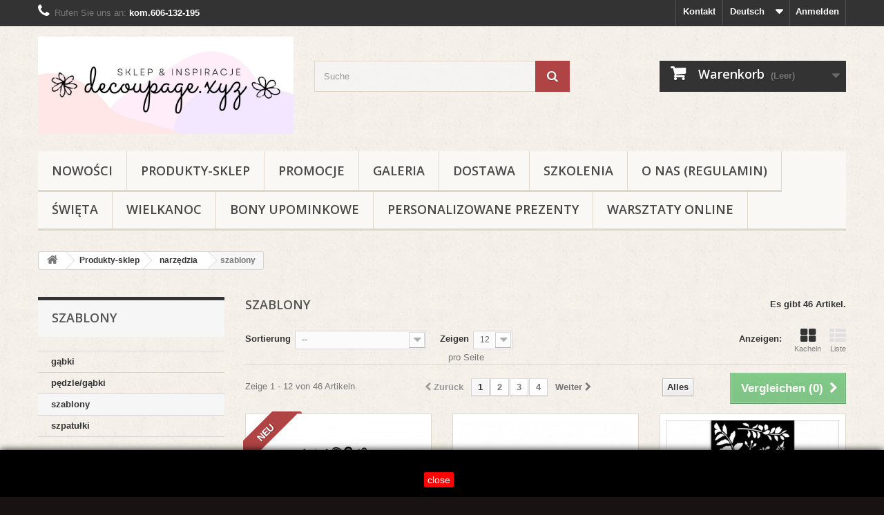

--- FILE ---
content_type: text/html; charset=utf-8
request_url: https://decoupage.xyz/de/64-szablony
body_size: 16894
content:
<!DOCTYPE HTML>
<!--[if lt IE 7]> <html class="no-js lt-ie9 lt-ie8 lt-ie7" lang="de-de"><![endif]-->
<!--[if IE 7]><html class="no-js lt-ie9 lt-ie8 ie7" lang="de-de"><![endif]-->
<!--[if IE 8]><html class="no-js lt-ie9 ie8" lang="de-de"><![endif]-->
<!--[if gt IE 8]> <html class="no-js ie9" lang="de-de"><![endif]-->
<html lang="de-de">
	<head>
		<meta charset="utf-8" />
		<title>szablony - Decoupage</title>
						<meta name="generator" content="PrestaShop" />
		<meta name="robots" content="index,follow" />
		<meta name="viewport" content="width=device-width, minimum-scale=0.25, maximum-scale=1.6, initial-scale=1.0" />
		<meta name="apple-mobile-web-app-capable" content="yes" />
		<link rel="icon" type="image/vnd.microsoft.icon" href="/img/favicon.ico?1717660907" />
		<link rel="shortcut icon" type="image/x-icon" href="/img/favicon.ico?1717660907" />
														<link rel="stylesheet" href="/themes/default-bootstrap/css/global.css" type="text/css" media="all" />
																<link rel="stylesheet" href="/themes/default-bootstrap/css/autoload/highdpi.css" type="text/css" media="all" />
																<link rel="stylesheet" href="/themes/default-bootstrap/css/autoload/responsive-tables.css" type="text/css" media="all" />
																<link rel="stylesheet" href="/themes/default-bootstrap/css/autoload/uniform.default.css" type="text/css" media="all" />
																<link rel="stylesheet" href="/js/jquery/plugins/fancybox/jquery.fancybox.css" type="text/css" media="all" />
																<link rel="stylesheet" href="/themes/default-bootstrap/css/product_list.css" type="text/css" media="all" />
																<link rel="stylesheet" href="/themes/default-bootstrap/css/category.css" type="text/css" media="all" />
																<link rel="stylesheet" href="/themes/default-bootstrap/css/scenes.css" type="text/css" media="all" />
																<link rel="stylesheet" href="/themes/default-bootstrap/css/modules/blockcart/blockcart.css" type="text/css" media="all" />
																<link rel="stylesheet" href="/js/jquery/plugins/bxslider/jquery.bxslider.css" type="text/css" media="all" />
																<link rel="stylesheet" href="/themes/default-bootstrap/css/modules/blockcategories/blockcategories.css" type="text/css" media="all" />
																<link rel="stylesheet" href="/themes/default-bootstrap/css/modules/blockcurrencies/blockcurrencies.css" type="text/css" media="all" />
																<link rel="stylesheet" href="/themes/default-bootstrap/css/modules/blocklanguages/blocklanguages.css" type="text/css" media="all" />
																<link rel="stylesheet" href="/themes/default-bootstrap/css/modules/blockcontact/blockcontact.css" type="text/css" media="all" />
																<link rel="stylesheet" href="/themes/default-bootstrap/css/modules/blockmyaccountfooter/blockmyaccount.css" type="text/css" media="all" />
																<link rel="stylesheet" href="/themes/default-bootstrap/css/modules/blocknewproducts/blocknewproducts.css" type="text/css" media="all" />
																<link rel="stylesheet" href="/themes/default-bootstrap/css/modules/blocknewsletter/blocknewsletter.css" type="text/css" media="all" />
																<link rel="stylesheet" href="/themes/default-bootstrap/css/modules/blocksearch/blocksearch.css" type="text/css" media="all" />
																<link rel="stylesheet" href="/js/jquery/plugins/autocomplete/jquery.autocomplete.css" type="text/css" media="all" />
																<link rel="stylesheet" href="/themes/default-bootstrap/css/modules/blockspecials/blockspecials.css" type="text/css" media="all" />
																<link rel="stylesheet" href="/themes/default-bootstrap/css/modules/blocktags/blocktags.css" type="text/css" media="all" />
																<link rel="stylesheet" href="/themes/default-bootstrap/css/modules/blocktopmenu/css/blocktopmenu.css" type="text/css" media="all" />
																<link rel="stylesheet" href="/themes/default-bootstrap/css/modules/blocktopmenu/css/superfish-modified.css" type="text/css" media="all" />
																<link rel="stylesheet" href="/themes/default-bootstrap/css/modules/blockuserinfo/blockuserinfo.css" type="text/css" media="all" />
																<link rel="stylesheet" href="/themes/default-bootstrap/css/modules/homefeatured/homefeatured.css" type="text/css" media="all" />
																<link rel="stylesheet" href="/modules/themeconfigurator/css/hooks.css" type="text/css" media="all" />
																<link rel="stylesheet" href="/modules/themeconfigurator/css/theme5.css" type="text/css" media="all" />
																<link rel="stylesheet" href="/modules/themeconfigurator/css/font1.css" type="text/css" media="all" />
																<link rel="stylesheet" href="/themes/default-bootstrap/css/modules/favoriteproducts/favoriteproducts.css" type="text/css" media="all" />
																<link rel="stylesheet" href="/modules/notarobot/views/css/front.css" type="text/css" media="all" />
																<link rel="stylesheet" href="/modules/verticalblockcategories/blockcategories.css" type="text/css" media="all" />
																<link rel="stylesheet" href="/themes/default-bootstrap/css/modules/blockwishlist/blockwishlist.css" type="text/css" media="all" />
																<link rel="stylesheet" href="/modules/przelewy24/views/css/p24_blik.css" type="text/css" media="all" />
																<link rel="stylesheet" href="/modules/przelewy24/views/css/przelewy24.css" type="text/css" media="all" />
														<script type="text/javascript">
var CUSTOMIZE_TEXTFIELD = 1;
var FancyboxI18nClose = 'Schlie&szlig;en';
var FancyboxI18nNext = 'Weiter';
var FancyboxI18nPrev = 'Zur&uuml;ck';
var added_to_wishlist = 'Der Artikel wurde  zu den Wunschliste hinzugefügt.';
var ajax_allowed = true;
var ajaxsearch = true;
var baseDir = 'https://decoupage.xyz/';
var baseUri = 'https://decoupage.xyz/';
var blocksearch_type = 'top';
var comparator_max_item = 3;
var comparedProductsIds = [];
var contentOnly = false;
var currency = {"id":1,"name":"Z\u0142oty","iso_code":"PLN","iso_code_num":"985","sign":"z\u0142","blank":"1","conversion_rate":"1.000000","deleted":"0","format":"2","decimals":"1","active":"1","prefix":"","suffix":" z\u0142","id_shop_list":null,"force_id":false};
var currencyBlank = 1;
var currencyFormat = 2;
var currencyRate = 1;
var currencySign = 'zł';
var customizationIdMessage = 'Benutzereinstellung Nr.';
var delete_txt = 'Löschen';
var displayList = false;
var favorite_products_url_add = 'https://decoupage.xyz/de/module/favoriteproducts/actions?process=add';
var favorite_products_url_remove = 'https://decoupage.xyz/de/module/favoriteproducts/actions?process=remove';
var freeProductTranslation = 'Gratis!';
var freeShippingTranslation = 'versandkostenfrei';
var generated_date = 1768492558;
var hasDeliveryAddress = false;
var highDPI = false;
var id_lang = 3;
var img_dir = 'https://decoupage.xyz/themes/default-bootstrap/img/';
var instantsearch = true;
var isGuest = 0;
var isLogged = 0;
var isMobile = false;
var loggin_required = 'Sie müssen angemeldet sein, um Ihre Wunschlisten zu verwalten';
var max_item = 'Sie können nicht mehr als 3 Artikel zum Produktvergleich hinzufügen';
var min_item = 'Bitte wählen Sie mindestens einen Artikel.';
var mywishlist_url = 'https://decoupage.xyz/de/module/blockwishlist/mywishlist';
var page_name = 'category';
var placeholder_blocknewsletter = 'Geben Sie Ihre E-Mail-Adresse ein';
var priceDisplayMethod = 0;
var priceDisplayPrecision = 2;
var quickView = true;
var removingLinkText = 'Diesen Artikel aus meinem Warenkorb entfernen';
var request = 'https://decoupage.xyz/de/64-szablony';
var roundMode = 2;
var search_url = 'https://decoupage.xyz/de/szukaj';
var static_token = 'e5376f9d99908572793767a3888e2e65';
var toBeDetermined = 'noch festzulegen';
var token = '3e8aadd820a3a765966b63e0c6bd583d';
var usingSecureMode = true;
var weglotKey = 'CNAME ';
var wishlistProductsIds = false;
</script>

						<script type="text/javascript" src="/js/jquery/jquery-1.11.0.min.js"></script>
						<script type="text/javascript" src="/js/jquery/jquery-migrate-1.2.1.min.js"></script>
						<script type="text/javascript" src="/js/jquery/plugins/jquery.easing.js"></script>
						<script type="text/javascript" src="/js/tools.js"></script>
						<script type="text/javascript" src="/themes/default-bootstrap/js/global.js"></script>
						<script type="text/javascript" src="/themes/default-bootstrap/js/autoload/10-bootstrap.min.js"></script>
						<script type="text/javascript" src="/themes/default-bootstrap/js/autoload/15-jquery.total-storage.min.js"></script>
						<script type="text/javascript" src="/themes/default-bootstrap/js/autoload/15-jquery.uniform-modified.js"></script>
						<script type="text/javascript" src="/js/jquery/plugins/fancybox/jquery.fancybox.js"></script>
						<script type="text/javascript" src="/themes/default-bootstrap/js/products-comparison.js"></script>
						<script type="text/javascript" src="/themes/default-bootstrap/js/category.js"></script>
						<script type="text/javascript" src="/themes/default-bootstrap/js/modules/blockcart/ajax-cart.js"></script>
						<script type="text/javascript" src="/js/jquery/plugins/jquery.scrollTo.js"></script>
						<script type="text/javascript" src="/js/jquery/plugins/jquery.serialScroll.js"></script>
						<script type="text/javascript" src="/js/jquery/plugins/bxslider/jquery.bxslider.js"></script>
						<script type="text/javascript" src="/themes/default-bootstrap/js/tools/treeManagement.js"></script>
						<script type="text/javascript" src="/themes/default-bootstrap/js/modules/blocknewsletter/blocknewsletter.js"></script>
						<script type="text/javascript" src="/js/jquery/plugins/autocomplete/jquery.autocomplete.js"></script>
						<script type="text/javascript" src="/themes/default-bootstrap/js/modules/blocksearch/blocksearch.js"></script>
						<script type="text/javascript" src="/themes/default-bootstrap/js/modules/blocktopmenu/js/hoverIntent.js"></script>
						<script type="text/javascript" src="/themes/default-bootstrap/js/modules/blocktopmenu/js/superfish-modified.js"></script>
						<script type="text/javascript" src="/themes/default-bootstrap/js/modules/blocktopmenu/js/blocktopmenu.js"></script>
						<script type="text/javascript" src="/modules/favoriteproducts/favoriteproducts.js"></script>
						<script type="text/javascript" src="/themes/default-bootstrap/js/modules/blockwishlist/js/ajax-wishlist.js"></script>
						<script type="text/javascript" src="https://cdn.weglot.com/weglot.min.js"></script>
						<script type="text/javascript" src="/modules/weglot/views/js/front-weglot.js"></script>
						<script type="text/javascript" src="/modules/przelewy24/views/js/p24_blik.js"></script>
							
<style type="text/css">
            #nar-gre {
            overflow: hidden;
        }
        #nar-gre > div {
            float: right;
        }
        </style>

<script src='https://www.google.com/recaptcha/api.js?onload=nar_onLoad&render=explicit&hl=pl' async defer></script>
<script type="text/javascript">
    var nar_selector = "#contact [name=submitMessage]";
    var $nar_elem = null;

    function nar_findReElement() {
        if (nar_selector && !$nar_elem) {
            var $nar_elem = $(nar_selector);

            if (!$nar_elem.length) {
                return null;
            }
        }

        return $nar_elem;
    }
</script>

<script type="text/javascript">
    var nar_recaptcha = '<div id="nar-gre" class="g-recaptcha" data-sitekey="6LepTYMUAAAAACxy8EyZoY5a5m-4GKjVKXma2I3l" data-theme="light" data-size="compact"></div>';

    
        var nar_onLoad = function () {
            var $nar_elem = nar_findReElement();

            if ($nar_elem !== null) {
                $(nar_recaptcha).insertBefore($nar_elem);
                grecaptcha.render('nar-gre');
            }
        };
    
</script>
		<link rel="stylesheet" href="//fonts.googleapis.com/css?family=Open+Sans:300,600&amp;subset=latin,latin-ext" type="text/css" media="all" />
		<!--[if IE 8]>
		<script src="https://oss.maxcdn.com/libs/html5shiv/3.7.0/html5shiv.js"></script>
		<script src="https://oss.maxcdn.com/libs/respond.js/1.3.0/respond.min.js"></script>
		<![endif]-->
	</head>
	<body id="category" class="category category-64 category-szablony show-left-column hide-right-column lang_de">
					<div id="page">
			<div class="header-container">
				<header id="header">
																										<div class="nav">
							<div class="container">
								<div class="row">
									<nav><!-- Block user information module NAV  -->
<div class="header_user_info">
			<a class="login" href="https://decoupage.xyz/de/moje-konto" rel="nofollow" title="Anmelden zu Ihrem Kundenbereich">
			Anmelden
		</a>
	</div>
<!-- /Block usmodule NAV -->
<!-- Block languages module -->
	<div id="languages-block-top" class="languages-block">
														<div class="current">
					<span>Deutsch</span>
				</div>
																	<ul id="first-languages" class="languages-block_ul toogle_content">
							<li >
																				<a href="https://decoupage.xyz/pl/64-szablony" title="Polski (Polish)" rel="alternate" hreflang="pl">
															<span>Polski</span>
									</a>
								</li>
							<li class="selected">
										<span>Deutsch</span>
								</li>
							<li >
																				<a href="https://decoupage.xyz/it/64-szablony" title="Italiano (Italian)" rel="alternate" hreflang="it">
															<span>Italiano</span>
									</a>
								</li>
							<li >
																				<a href="https://decoupage.xyz/en/64-szablony" title="English (United States)" rel="alternate" hreflang="en">
															<span>English</span>
									</a>
								</li>
					</ul>
	</div>
<!-- /Block languages module -->
<div id="contact-link" >
	<a href="https://decoupage.xyz/de/kontakt" title="Kontakt">Kontakt</a>
</div>
	<span class="shop-phone">
		<i class="icon-phone"></i>Rufen Sie uns an: <strong> kom.606-132-195                </strong>
	</span>
</nav>
								</div>
							</div>
						</div>
										<div>
						<div class="container">
							<div class="row">
								<div id="header_logo">
									<a href="https://decoupage.xyz/" title="Decoupage">
										<img class="logo img-responsive" src="https://decoupage.xyz/img/decoupage-logo-1682671003.jpg" alt="Decoupage" width="1050" height="400"/>
									</a>
								</div>
								<!-- Block search module TOP -->
<div id="search_block_top" class="col-sm-4 clearfix">
	<form id="searchbox" method="get" action="//decoupage.xyz/de/szukaj" >
		<input type="hidden" name="controller" value="search" />
		<input type="hidden" name="orderby" value="position" />
		<input type="hidden" name="orderway" value="desc" />
		<input class="search_query form-control" type="text" id="search_query_top" name="search_query" placeholder="Suche" value="" />
		<button type="submit" name="submit_search" class="btn btn-default button-search">
			<span>Suche</span>
		</button>
	</form>
</div>
<!-- /Block search module TOP --><!-- MODULE Block cart -->
<div class="col-sm-4 clearfix">
	<div class="shopping_cart">
		<a href="https://decoupage.xyz/de/szybkie-zakupy" title="Zum Warenkorb" rel="nofollow">
			<b>Warenkorb</b>
			<span class="ajax_cart_quantity unvisible">0</span>
			<span class="ajax_cart_product_txt unvisible">Artikel</span>
			<span class="ajax_cart_product_txt_s unvisible">Artikel</span>
			<span class="ajax_cart_total unvisible">
							</span>
			<span class="ajax_cart_no_product">(Leer)</span>
					</a>
					<div class="cart_block block exclusive">
				<div class="block_content">
					<!-- block list of products -->
					<div class="cart_block_list">
												<p class="cart_block_no_products">
							Keine Artikel
						</p>
																		<div class="cart-prices">
							<div class="cart-prices-line first-line">
								<span class="price cart_block_shipping_cost ajax_cart_shipping_cost unvisible">
																			 noch festzulegen																	</span>
								<span class="unvisible">
									Versand
								</span>
							</div>
																					<div class="cart-prices-line last-line">
								<span class="price cart_block_total ajax_block_cart_total">0,00 zł</span>
								<span>Gesamt</span>
							</div>
													</div>
						<p class="cart-buttons">
							<a id="button_order_cart" class="btn btn-default button button-small" href="https://decoupage.xyz/de/szybkie-zakupy" title="Warenkorb anzeigen" rel="nofollow">
								<span>
									Warenkorb anzeigen<i class="icon-chevron-right right"></i>
								</span>
							</a>
						</p>
					</div>
				</div>
			</div><!-- .cart_block -->
			</div>
</div>

	<div id="layer_cart">
		<div class="clearfix">
			<div class="layer_cart_product col-xs-12 col-md-6">
				<span class="cross" title="Fenster schließen"></span>
				<span class="title">
					<i class="icon-check"></i>Artikel wurde in den Korb gelegt
				</span>
				<div class="product-image-container layer_cart_img">
				</div>
				<div class="layer_cart_product_info">
					<span id="layer_cart_product_title" class="product-name"></span>
					<span id="layer_cart_product_attributes"></span>
					<div>
						<strong class="dark">Menge</strong>
						<span id="layer_cart_product_quantity"></span>
					</div>
					<div>
						<strong class="dark">Gesamt</strong>
						<span id="layer_cart_product_price"></span>
					</div>
				</div>
			</div>
			<div class="layer_cart_cart col-xs-12 col-md-6">
				<span class="title">
					<!-- Plural Case [both cases are needed because page may be updated in Javascript] -->
					<span class="ajax_cart_product_txt_s  unvisible">
						Sie haben <span class="ajax_cart_quantity">0</span> Artikel in Ihrem Warenkorb.
					</span>
					<!-- Singular Case [both cases are needed because page may be updated in Javascript] -->
					<span class="ajax_cart_product_txt ">
						Es gibt 1 Artikel in Ihrem Warenkorb.
					</span>
				</span>
				<div class="layer_cart_row">
					<strong class="dark">
						Gesamt Artikel
											</strong>
					<span class="ajax_block_products_total">
											</span>
				</div>

								<div class="layer_cart_row">
					<strong class="dark unvisible">
						Versandkosten&nbsp;					</strong>
					<span class="ajax_cart_shipping_cost unvisible">
													 noch festzulegen											</span>
				</div>
								<div class="layer_cart_row">
					<strong class="dark">
						Gesamt
											</strong>
					<span class="ajax_block_cart_total">
											</span>
				</div>
				<div class="button-container">
					<span class="continue btn btn-default button exclusive-medium" title="Einkauf fortsetzen">
						<span>
							<i class="icon-chevron-left left"></i>Einkauf fortsetzen
						</span>
					</span>
					<a class="btn btn-default button button-medium"	href="https://decoupage.xyz/de/szybkie-zakupy" title="Zur Kasse" rel="nofollow">
						<span>
							Zur Kasse<i class="icon-chevron-right right"></i>
						</span>
					</a>
				</div>
			</div>
		</div>
		<div class="crossseling"></div>
	</div> <!-- #layer_cart -->
	<div class="layer_cart_overlay"></div>

<!-- /MODULE Block cart -->
	<!-- Menu -->
	<div id="block_top_menu" class="sf-contener clearfix col-lg-12">
		<div class="cat-title">Menü</div>
		<ul class="sf-menu clearfix menu-content">
			<li><a href="https://decoupage.xyz/nowe-produkty" title="NOWOŚCI ">NOWOŚCI </a></li>
<li><a href="https://decoupage.xyz/de/29-produkty-sklep" title="Produkty-sklep">Produkty-sklep</a><ul><li><a href="https://decoupage.xyz/de/30-akcesoria-zdobnicze" title="akcesoria zdobnicze">akcesoria zdobnicze</a><ul><li><a href="https://decoupage.xyz/de/84-artdekoracyjne-krysztalki-perelki" title="art.dekoracyjne-kryształki, perełki">art.dekoracyjne-kryształki, perełki</a></li><li><a href="https://decoupage.xyz/de/166-obecze-lapaczy-pompony-inne" title="Pompony, koraliki i cekiny">Pompony, koraliki i cekiny</a></li><li><a href="https://decoupage.xyz/de/193-akcesoria-pasmanteryjne" title="Akcesoria pasmanteryjne">Akcesoria pasmanteryjne</a></li><li><a href="https://decoupage.xyz/de/143-wstazki-koronki" title="wstążki, koronki">wstążki, koronki</a></li><li><a href="https://decoupage.xyz/de/73-sztuka-metal" title="sztuka metal">sztuka metal</a></li><li><a href="https://decoupage.xyz/de/169-home" title="bibuła krepina">bibuła krepina</a></li><li><a href="https://decoupage.xyz/de/74-sizal-piora" title="sizal & pióra & zestawy">sizal & pióra & zestawy</a></li><li><a href="https://decoupage.xyz/de/147-kwiaty-sztuczne-susz" title="kwiaty sztuczne & susz ">kwiaty sztuczne & susz </a></li><li><a href="https://decoupage.xyz/de/51-mika" title="mika">mika</a></li><li><a href="https://decoupage.xyz/de/196-figurki-ceramiczne-plastikowe-miniatury" title="Figurki ceramiczne, plastikowe, miniatury">Figurki ceramiczne, plastikowe, miniatury</a></li><li><a href="https://decoupage.xyz/de/189-opakowania" title="Opakowania">Opakowania</a></li></ul></li><li><a href="https://decoupage.xyz/de/93-foremki" title="Foremki ">Foremki </a><ul><li><a href="https://decoupage.xyz/de/101-prima" title="Foremki prima">Foremki prima</a></li><li><a href="https://decoupage.xyz/de/100-silikonowe" title="foremki silikonowe">foremki silikonowe</a></li><li><a href="https://decoupage.xyz/de/103-odlewy" title="Odlewy plastikowe">Odlewy plastikowe</a></li><li><a href="https://decoupage.xyz/de/150-foremki-texture" title="foremki texture ">foremki texture </a></li></ul></li><li><a href="https://decoupage.xyz/de/32-transfer" title="transfer">transfer</a></li><li><a href="https://decoupage.xyz/de/35-sospesso" title="sospesso">sospesso</a></li><li><a href="https://decoupage.xyz/de/33-powertex" title="Powertex">Powertex</a></li><li><a href="https://decoupage.xyz/de/72-home" title="foamiran">foamiran</a><ul><li><a href="https://decoupage.xyz/de/135-pastele" title="pastele">pastele</a></li><li><a href="https://decoupage.xyz/de/136-pianka-foamiran" title="pianka foamiran">pianka foamiran</a></li><li><a href="https://decoupage.xyz/de/137-preciki-wykrojniki" title="pręciki, wykrojniki">pręciki, wykrojniki</a></li></ul></li><li><a href="https://decoupage.xyz/de/38-kleje-i-lakiery" title="kleje i lakiery">kleje i lakiery</a><ul><li><a href="https://decoupage.xyz/de/54-kleje" title="kleje">kleje</a></li><li><a href="https://decoupage.xyz/de/55-lakier-matowy" title="lakier matowy">lakier matowy</a></li><li><a href="https://decoupage.xyz/de/56-lakier-syntetyczny" title="lakier syntetyczny">lakier syntetyczny</a></li><li><a href="https://decoupage.xyz/de/57-lakier-wodny" title="lakier wodny">lakier wodny</a></li></ul></li><li><a href="https://decoupage.xyz/de/40-narzedzia" title="narzędzia">narzędzia</a><ul><li><a href="https://decoupage.xyz/de/62-pedzle" title="pędzle/gąbki">pędzle/gąbki</a></li><li><a href="https://decoupage.xyz/de/63-szpatulki" title="szpatułki">szpatułki</a></li><li class="sfHoverForce"><a href="https://decoupage.xyz/de/64-szablony" title="szablony">szablony</a></li><li><a href="https://decoupage.xyz/de/61-gabki" title="gąbki ">gąbki </a></li></ul></li><li><a href="https://decoupage.xyz/de/167-makrama" title="makrama">makrama</a><ul><li><a href="https://decoupage.xyz/de/181-home" title="Obręcze drewniane i metalowe">Obręcze drewniane i metalowe</a></li><li><a href="https://decoupage.xyz/de/183-home" title="Sznurki">Sznurki</a></li><li><a href="https://decoupage.xyz/de/184-koraliki-drewniane" title="Koraliki drewniane">Koraliki drewniane</a></li></ul></li><li><a href="https://decoupage.xyz/de/37-inne-preparaty" title="inne preparaty">inne preparaty</a><ul><li><a href="https://decoupage.xyz/de/115-pasty" title="pasty">pasty</a></li><li><a href="https://decoupage.xyz/de/49-podklady" title="podkłady">podkłady</a></li><li><a href="https://decoupage.xyz/de/113-pudry" title="pudry">pudry</a></li><li><a href="https://decoupage.xyz/de/50-reliefy-i-konturowki" title="reliefy i konturówki">reliefy i konturówki</a></li><li><a href="https://decoupage.xyz/de/114-woski" title="woski">woski</a></li><li><a href="https://decoupage.xyz/de/148-efekt-betonu-kamienia" title="Efekt betonu & kamienia">Efekt betonu & kamienia</a></li><li><a href="https://decoupage.xyz/de/52-zloceniaefekt-antyczny" title="złocenia, efekt antyczny">złocenia, efekt antyczny</a></li><li><a href="https://decoupage.xyz/de/171-zywica-wszystkie-art" title="żywica - wszystkie art.">żywica - wszystkie art.</a></li></ul></li><li><a href="https://decoupage.xyz/de/65-tkaniny" title="tkaniny">tkaniny</a><ul><li><a href="https://decoupage.xyz/de/77-bawelna" title="bawełna-torby bawełniane">bawełna-torby bawełniane</a></li><li><a href="https://decoupage.xyz/de/76-filcowanie" title="filc">filc</a></li><li><a href="https://decoupage.xyz/de/69-jedwab" title="jedwab">jedwab</a></li><li><a href="https://decoupage.xyz/de/132-preparaty" title="preparaty">preparaty</a></li><li><a href="https://decoupage.xyz/de/163-transfery-na-tkaniny" title="transfery na tkaniny">transfery na tkaniny</a></li></ul></li><li><a href="https://decoupage.xyz/de/34-scrabooking" title="scrapbooking">scrapbooking</a><ul><li><a href="https://decoupage.xyz/de/90-brokaty" title="brokaty">brokaty</a></li><li><a href="https://decoupage.xyz/de/88-dekoracje" title="scrab dekoracje">scrab dekoracje</a></li><li><a href="https://decoupage.xyz/de/89-kleje" title="scrab kleje">scrab kleje</a></li><li><a href="https://decoupage.xyz/de/86-mdf-drewno" title="mdf drewno">mdf drewno</a></li><li><a href="https://decoupage.xyz/de/92-narzedzia" title="scrab narzędzia i pudełka">scrab narzędzia i pudełka</a></li><li><a href="https://decoupage.xyz/de/85-papiery" title="scrab papiery/ zestawy/ kalki">scrab papiery/ zestawy/ kalki</a></li><li><a href="https://decoupage.xyz/de/91-stemple-tusze" title=" stemple tusze"> stemple tusze</a></li><li><a href="https://decoupage.xyz/de/116-wykrojniki-tekturowe" title="scrab wykrojniki tekturowe">scrab wykrojniki tekturowe</a></li><li><a href="https://decoupage.xyz/de/144-quilling" title="quilling">quilling</a></li></ul></li><li><a href="https://decoupage.xyz/de/31-produkty-do-zdobienia" title="produkty do zdobienia">produkty do zdobienia</a><ul><li><a href="https://decoupage.xyz/de/43-drewno-i-mdf" title="drewno i mdf">drewno i mdf</a><ul><li><a href="https://decoupage.xyz/de/118-pudelkataceskrzynki" title="drew. pudełka,tace,skrzynki">drew. pudełka,tace,skrzynki</a></li><li><a href="https://decoupage.xyz/de/120-produkty-mdf-i-hdf" title="produkty MDF i HDF">produkty MDF i HDF</a></li><li><a href="https://decoupage.xyz/de/119-dekoracje-drewniane-sklejka" title="dekoracje drewniane i sklejka">dekoracje drewniane i sklejka</a></li></ul></li><li><a href="https://decoupage.xyz/de/42-ceramika-i-szklo" title="ceramika i szkło">ceramika i szkło</a></li><li><a href="https://decoupage.xyz/de/44-styropian-i-plexi" title="styropian">styropian</a></li><li><a href="https://decoupage.xyz/de/142-plexi-akryl" title="plexi (akryl) & plastik">plexi (akryl) & plastik</a></li><li><a href="https://decoupage.xyz/de/191-podobrazia" title="Podobrazia">Podobrazia</a></li><li><a href="https://decoupage.xyz/de/66-inne-produkty-do-zdobienia" title="inne produkty do zdobienia">inne produkty do zdobienia</a></li></ul></li><li><a href="https://decoupage.xyz/de/60-serwetki" title="serwetki">serwetki</a><ul><li><a href="https://decoupage.xyz/de/126-dzieci-i-aniolki" title="Dzieci i aniołki">Dzieci i aniołki</a></li><li><a href="https://decoupage.xyz/de/125-kwiatyowoce" title="serwetki kwiaty,owoce">serwetki kwiaty,owoce</a></li><li><a href="https://decoupage.xyz/de/122-wielkanoc" title="Wielkanoc">Wielkanoc</a></li><li><a href="https://decoupage.xyz/de/124-vintage" title="serwetki Vintage">serwetki Vintage</a></li><li><a href="https://decoupage.xyz/de/123-zima-boze-narodzenie" title="Zima/ Boże Narodzenie">Zima/ Boże Narodzenie</a></li><li><a href="https://decoupage.xyz/de/127-zwierzeta" title="Zwierzęta">Zwierzęta</a></li><li><a href="https://decoupage.xyz/de/128-inne" title="Inne">Inne</a></li><li><a href="https://decoupage.xyz/de/145-chusteczki-21x21" title="chusteczki 21x21">chusteczki 21x21</a></li></ul></li><li><a href="https://decoupage.xyz/de/39-papiery" title="papiery ">papiery </a><ul><li><a href="https://decoupage.xyz/de/58-papiery-klasyczne" title="papiery klasyczne">papiery klasyczne</a></li><li><a href="https://decoupage.xyz/de/59-papiery-ryzowe" title="papiery ryżowe">papiery ryżowe</a><ul><li><a href="https://decoupage.xyz/de/94-zima-boze-narodzenie" title="Zima/ Boże Narodzenie">Zima/ Boże Narodzenie</a></li><li><a href="https://decoupage.xyz/de/95-wielkanocwiosna" title="Wielkanoc/wiosna">Wielkanoc/wiosna</a></li><li><a href="https://decoupage.xyz/de/96-kwiaty" title="Kwiaty">Kwiaty</a></li><li><a href="https://decoupage.xyz/de/97-zwierzeta" title="Zwierzęta">Zwierzęta</a></li><li><a href="https://decoupage.xyz/de/98-damy" title="Damy">Damy</a></li><li><a href="https://decoupage.xyz/de/99-inne-kategorie" title="papier ryżowy inne ">papier ryżowy inne </a></li><li><a href="https://decoupage.xyz/de/104-monica-paruta" title="papier ryżowy Monica Paruta, DFSA4....">papier ryżowy Monica Paruta, DFSA4....</a></li><li><a href="https://decoupage.xyz/de/105-dziecianiolki" title="papier ryżowy dzieci">papier ryżowy dzieci</a></li><li><a href="https://decoupage.xyz/de/198-anioly" title="papier ryżowy anioły">papier ryżowy anioły</a></li><li><a href="https://decoupage.xyz/de/117-rozmiar-a6-i-a5-mini" title="rozmiar A6 i A5 (mini)">rozmiar A6 i A5 (mini)</a></li><li><a href="https://decoupage.xyz/de/130-format-8x30cm" title="format 8x30cm">format 8x30cm</a></li><li><a href="https://decoupage.xyz/de/152-ryzowy-5433cm" title="papier ryżowy duży format">papier ryżowy duży format</a></li><li><a href="https://decoupage.xyz/de/204-zlocony" title="złocony">złocony</a></li></ul></li><li><a href="https://decoupage.xyz/de/129-papiery-cienkie-a6a5" title="papier cienki A6, A5">papier cienki A6, A5</a></li><li><a href="https://decoupage.xyz/de/155-papier-cienki-a4a3" title="papier cienki A4, A3">papier cienki A4, A3</a></li></ul></li><li><a href="https://decoupage.xyz/de/36-farby" title="farby">farby</a><ul><li><a href="https://decoupage.xyz/de/68-bejca" title="bejca">bejca</a></li><li><a href="https://decoupage.xyz/de/45-farby-akrylowe" title="farby akrylowe">farby akrylowe</a><ul><li><a href="https://decoupage.xyz/de/106-pentart" title="Pentart ">Pentart </a></li><li><a href="https://decoupage.xyz/de/109-cadence" title="farby akrylowe cadence">farby akrylowe cadence</a></li><li><a href="https://decoupage.xyz/de/108-allegro-aquacolor" title="Allegro /aquacolor">Allegro /aquacolor</a></li><li><a href="https://decoupage.xyz/de/107-vivace" title="Vivace">Vivace</a></li><li><a href="https://decoupage.xyz/de/149-decoart" title="farby akrylowe decoart">farby akrylowe decoart</a></li></ul></li><li><a href="https://decoupage.xyz/de/48-farby-kredowe" title="farby kredowe">farby kredowe</a></li><li><a href="https://decoupage.xyz/de/46-farby-do-szklaporcelany" title="farby do szkła,porcelany,świec">farby do szkła,porcelany,świec</a></li><li><a href="https://decoupage.xyz/de/47-farby-do-tkaninjedwabiu" title="farby do tkanin, jedwabiu">farby do tkanin, jedwabiu</a></li><li><a href="https://decoupage.xyz/de/111-zestawy-farb" title="farby zestawy">farby zestawy</a></li><li><a href="https://decoupage.xyz/de/133-farby-metalizowane" title="farby metalizowane">farby metalizowane</a></li><li><a href="https://decoupage.xyz/de/138-efekt-marmuru" title="efekt marmuru">efekt marmuru</a></li><li><a href="https://decoupage.xyz/de/164-farby-hybrydowe" title="farby hybrydowe ">farby hybrydowe </a></li><li><a href="https://decoupage.xyz/de/173-mgielki-mixmedia-spray" title="farby mgiełki mixmedia spray">farby mgiełki mixmedia spray</a></li></ul></li><li><a href="https://decoupage.xyz/de/154-szkolabiuro" title="szkoła/biuro">szkoła/biuro</a><ul><li><a href="https://decoupage.xyz/de/156-bloki" title="szkoła/biuro BLOKI">szkoła/biuro BLOKI</a></li><li><a href="https://decoupage.xyz/de/158-pismiennictwo" title="szkoła/biuro PIŚMIENNICTWO">szkoła/biuro PIŚMIENNICTWO</a></li><li><a href="https://decoupage.xyz/de/159-kredkiflamastry" title="szkoła/biuro kredki,flamastry">szkoła/biuro kredki,flamastry</a></li><li><a href="https://decoupage.xyz/de/160-artkreatywne" title="szkoła/biuro art.kreatywne">szkoła/biuro art.kreatywne</a></li><li><a href="https://decoupage.xyz/de/162-archiwizacja" title="szkoła/biuro ARCHIWIZACJA">szkoła/biuro ARCHIWIZACJA</a></li><li><a href="https://decoupage.xyz/de/170-arturodzinowe" title="urodziny">urodziny</a></li><li><a href="https://decoupage.xyz/de/172-papier-wizytowkowy" title="wizytówkowy papier">wizytówkowy papier</a></li></ul></li></ul></li><li><a href="https://decoupage.xyz/promocje" title="Promocje">Promocje</a></li>
<li><a href="https://decoupage.xyz/de/content/8-galeria" title="Galeria">Galeria</a></li>
<li><a href="https://decoupage.xyz/de/content/6-dostawa" title="Dostawa">Dostawa</a></li>
<li><a href="https://decoupage.xyz/de/content/7-szkolenia" title="Szkolenia">Szkolenia</a></li>
<li><a href="https://decoupage.xyz/de/content/1-o-nas-regulamin" title="O nas (regulamin)">O nas (regulamin)</a></li>
<li><a href="https://decoupage.xyz/de/141-swieta" title="Święta">Święta</a></li><li><a href="https://decoupage.xyz/de/131-wielkanoc" title="WIELKANOC">WIELKANOC</a></li><li><a href="https://decoupage.xyz/de/153-bony-upominkowe" title="BONY UPOMINKOWE">BONY UPOMINKOWE</a></li><li><a href="https://decoupage.xyz/de/175-personalizowane-prezenty" title="personalizowane prezenty">personalizowane prezenty</a><ul><li><a href="https://decoupage.xyz/de/185-podziekowania-dla-gosci" title="Podziękowania dla gości">Podziękowania dla gości</a></li><li><a href="https://decoupage.xyz/de/186-prezenty-niepowtarzalne" title="Prezenty niepowtarzalne">Prezenty niepowtarzalne</a></li></ul></li><li><a href="https://decoupage.xyz/de/205-warsztaty-online" title="Warsztaty online">Warsztaty online</a></li>
					</ul>
	</div>
	<!--/ Menu -->

							</div>
						</div>
					</div>
				</header>
			</div>
			<div class="columns-container">
				<div id="columns" class="container">
											
<!-- Breadcrumb -->
<div class="breadcrumb clearfix">
	<a class="home" href="https://decoupage.xyz/" title="zur&uuml;ck zu Startseite"><i class="icon-home"></i></a>
			<span class="navigation-pipe">&gt;</span>
					<span class="navigation_page"><span itemscope itemtype="http://data-vocabulary.org/Breadcrumb"><a itemprop="url" href="https://decoupage.xyz/de/29-produkty-sklep" title="Produkty-sklep" ><span itemprop="title">Produkty-sklep</span></a></span><span class="navigation-pipe">></span><span itemscope itemtype="http://data-vocabulary.org/Breadcrumb"><a itemprop="url" href="https://decoupage.xyz/de/40-narzedzia" title="narzędzia" ><span itemprop="title">narzędzia</span></a></span><span class="navigation-pipe">></span>szablony</span>
			</div>
<!-- /Breadcrumb -->

										<div id="slider_row" class="row">
																	</div>
					<div class="row">
												<div id="left_column" class="column col-xs-12 col-sm-3"><!-- Block categories module -->
<div id="categories_block_left" class="block">
	<h2 class="title_block">
					szablony
			</h2>
	<div class="block_content">
		<ul class="tree dhtml">
												
<li >
	<a 
	href="https://decoupage.xyz/de/61-gabki" title="">
		gąbki 
	</a>
	</li>

																
<li >
	<a 
	href="https://decoupage.xyz/de/62-pedzle" title="">
		pędzle/gąbki
	</a>
	</li>

																
<li >
	<a 
	href="https://decoupage.xyz/de/64-szablony" class="selected" title="">
		szablony
	</a>
	</li>

																
<li class="last">
	<a 
	href="https://decoupage.xyz/de/63-szpatulki" title="">
		szpatułki
	</a>
	</li>

									</ul>
	</div>
</div>
<!-- /Block categories module -->
<!-- MODULE Block new products -->
<div id="new-products_block_right" class="block products_block">
	<h4 class="title_block">
    	<a href="https://decoupage.xyz/de/nowe-produkty" title="Neue Artikel">Neue Artikel</a>
    </h4>
    <div class="block_content products-block">
                    <ul class="products">
                                    <li class="clearfix">
                        <a class="products-block-image" href="https://decoupage.xyz/de/papiery-ryzowe/18160-papier-ryowy-A-3-r24-anio-ze-skrzypcami.html" title="***papier ryżowy A-3 r24 anioł ze skrzypcami"><img class="replace-2x img-responsive" src="https://decoupage.xyz/23325-small_default/papier-ryowy-A-3-r24-anio-ze-skrzypcami.jpg" alt="***papier ryżowy A-3 r24 anioł ze skrzypcami" /></a>
                        <div class="product-content">
                        	<h5>
                            	<a class="product-name" href="https://decoupage.xyz/de/papiery-ryzowe/18160-papier-ryowy-A-3-r24-anio-ze-skrzypcami.html" title="***papier ryżowy A-3 r24 anioł ze skrzypcami">***papier ryżowy A-3 r24 anioł ze skrzypcami</a>
                            </h5>
                        	<p class="product-description"></p>
                                                        	                                    <div class="price-box">
                                        <span class="price">
                                        	21,73 zł                                        </span>
                                        
                                    </div>
                                                                                    </div>
                    </li>
                                    <li class="clearfix">
                        <a class="products-block-image" href="https://decoupage.xyz/de/papiery-ryzowe/18159-papier-ryowy-A-3-r34-zty-anio-z-makami.html" title="***papier ryżowy A-3 r34 złty anioł z makami"><img class="replace-2x img-responsive" src="https://decoupage.xyz/23324-small_default/papier-ryowy-A-3-r34-zty-anio-z-makami.jpg" alt="***papier ryżowy A-3 r34 złty anioł z makami" /></a>
                        <div class="product-content">
                        	<h5>
                            	<a class="product-name" href="https://decoupage.xyz/de/papiery-ryzowe/18159-papier-ryowy-A-3-r34-zty-anio-z-makami.html" title="***papier ryżowy A-3 r34 złty anioł z makami">***papier ryżowy A-3 r34 złty anioł z makami</a>
                            </h5>
                        	<p class="product-description"></p>
                                                        	                                    <div class="price-box">
                                        <span class="price">
                                        	21,73 zł                                        </span>
                                        
                                    </div>
                                                                                    </div>
                    </li>
                                    <li class="clearfix">
                        <a class="products-block-image" href="https://decoupage.xyz/de/papiery-ryzowe/18158-papier-ryowy-A-3-r117-anio-z-lawend.html" title="***papier ryżowy A-3 r117 anioł z lawendą"><img class="replace-2x img-responsive" src="https://decoupage.xyz/23323-small_default/papier-ryowy-A-3-r117-anio-z-lawend.jpg" alt="***papier ryżowy A-3 r117 anioł z lawendą" /></a>
                        <div class="product-content">
                        	<h5>
                            	<a class="product-name" href="https://decoupage.xyz/de/papiery-ryzowe/18158-papier-ryowy-A-3-r117-anio-z-lawend.html" title="***papier ryżowy A-3 r117 anioł z lawendą">***papier ryżowy A-3 r117 anioł z lawendą</a>
                            </h5>
                        	<p class="product-description"></p>
                                                        	                                    <div class="price-box">
                                        <span class="price">
                                        	21,73 zł                                        </span>
                                        
                                    </div>
                                                                                    </div>
                    </li>
                                    <li class="clearfix">
                        <a class="products-block-image" href="https://decoupage.xyz/de/papiery-ryzowe/18157-papier-ryowy-A-3-r47-anioek-z-czerwon-rz.html" title="***papier ryżowy A-3 r47 aniołek z czerwoną rózą"><img class="replace-2x img-responsive" src="https://decoupage.xyz/23322-small_default/papier-ryowy-A-3-r47-anioek-z-czerwon-rz.jpg" alt="***papier ryżowy A-3 r47 aniołek z czerwoną rózą" /></a>
                        <div class="product-content">
                        	<h5>
                            	<a class="product-name" href="https://decoupage.xyz/de/papiery-ryzowe/18157-papier-ryowy-A-3-r47-anioek-z-czerwon-rz.html" title="***papier ryżowy A-3 r47 aniołek z czerwoną rózą">***papier ryżowy A-3 r47 aniołek z czerwoną rózą</a>
                            </h5>
                        	<p class="product-description"></p>
                                                        	                                    <div class="price-box">
                                        <span class="price">
                                        	21,73 zł                                        </span>
                                        
                                    </div>
                                                                                    </div>
                    </li>
                                    <li class="clearfix">
                        <a class="products-block-image" href="https://decoupage.xyz/de/papiery-ryzowe/18156-papier-ryowy-A-3-r60-anio-niebieski.html" title="***papier ryżowy A-3 r60 anioł niebieski"><img class="replace-2x img-responsive" src="https://decoupage.xyz/23321-small_default/papier-ryowy-A-3-r60-anio-niebieski.jpg" alt="***papier ryżowy A-3 r60 anioł niebieski" /></a>
                        <div class="product-content">
                        	<h5>
                            	<a class="product-name" href="https://decoupage.xyz/de/papiery-ryzowe/18156-papier-ryowy-A-3-r60-anio-niebieski.html" title="***papier ryżowy A-3 r60 anioł niebieski">***papier ryżowy A-3 r60 anioł niebieski</a>
                            </h5>
                        	<p class="product-description"></p>
                                                        	                                    <div class="price-box">
                                        <span class="price">
                                        	21,73 zł                                        </span>
                                        
                                    </div>
                                                                                    </div>
                    </li>
                                    <li class="clearfix">
                        <a class="products-block-image" href="https://decoupage.xyz/de/papiery-ryzowe/18155-papier-ryowy-A-3-r61-anio-niebieski.html" title="***papier ryżowy A-3 r61 anioł niebieski"><img class="replace-2x img-responsive" src="https://decoupage.xyz/23320-small_default/papier-ryowy-A-3-r61-anio-niebieski.jpg" alt="***papier ryżowy A-3 r61 anioł niebieski" /></a>
                        <div class="product-content">
                        	<h5>
                            	<a class="product-name" href="https://decoupage.xyz/de/papiery-ryzowe/18155-papier-ryowy-A-3-r61-anio-niebieski.html" title="***papier ryżowy A-3 r61 anioł niebieski">***papier ryżowy A-3 r61 anioł niebieski</a>
                            </h5>
                        	<p class="product-description"></p>
                                                        	                                    <div class="price-box">
                                        <span class="price">
                                        	21,73 zł                                        </span>
                                        
                                    </div>
                                                                                    </div>
                    </li>
                                    <li class="clearfix">
                        <a class="products-block-image" href="https://decoupage.xyz/de/papiery-ryzowe/18154-papier-ryowy-A-3-r62-anio-zoto-szary.html" title="***papier ryżowy A-3 r62 anioł złoto-szary"><img class="replace-2x img-responsive" src="https://decoupage.xyz/23319-small_default/papier-ryowy-A-3-r62-anio-zoto-szary.jpg" alt="***papier ryżowy A-3 r62 anioł złoto-szary" /></a>
                        <div class="product-content">
                        	<h5>
                            	<a class="product-name" href="https://decoupage.xyz/de/papiery-ryzowe/18154-papier-ryowy-A-3-r62-anio-zoto-szary.html" title="***papier ryżowy A-3 r62 anioł złoto-szary">***papier ryżowy A-3 r62 anioł złoto-szary</a>
                            </h5>
                        	<p class="product-description"></p>
                                                        	                                    <div class="price-box">
                                        <span class="price">
                                        	21,73 zł                                        </span>
                                        
                                    </div>
                                                                                    </div>
                    </li>
                                    <li class="clearfix">
                        <a class="products-block-image" href="https://decoupage.xyz/de/papiery-ryzowe/18153-papier-ryowy-A-3-r66-anio-pomaraczowy.html" title="***papier ryżowy A-3 r66 anioł pomarańczowy"><img class="replace-2x img-responsive" src="https://decoupage.xyz/23318-small_default/papier-ryowy-A-3-r66-anio-pomaraczowy.jpg" alt="***papier ryżowy A-3 r66 anioł pomarańczowy" /></a>
                        <div class="product-content">
                        	<h5>
                            	<a class="product-name" href="https://decoupage.xyz/de/papiery-ryzowe/18153-papier-ryowy-A-3-r66-anio-pomaraczowy.html" title="***papier ryżowy A-3 r66 anioł pomarańczowy">***papier ryżowy A-3 r66 anioł pomarańczowy</a>
                            </h5>
                        	<p class="product-description"></p>
                                                        	                                    <div class="price-box">
                                        <span class="price">
                                        	21,73 zł                                        </span>
                                        
                                    </div>
                                                                                    </div>
                    </li>
                            </ul>
            <div>
                <a href="https://decoupage.xyz/de/nowe-produkty" title="Alle neuen Artikel" class="btn btn-default button button-small"><span>Alle neuen Artikel<i class="icon-chevron-right right"></i></span></a>
            </div>
            </div>
</div>
<!-- /MODULE Block new products -->
<!-- MODULE Block specials -->
<div id="special_block_right" class="block">
	<p class="title_block">
        <a href="https://decoupage.xyz/de/promocje" title="Sonderangebote">
            Sonderangebote
        </a>
    </p>
	<div class="block_content products-block">
    		<ul>
        	<li class="clearfix">
            	<a class="products-block-image" href="https://decoupage.xyz/de/inne-kategorie/4720-stamperiapapierryzowyA4DFSA4303wazonyczarnobiale-8024273994684.html">
                    <img 
                    class="replace-2x img-responsive" 
                    src="https://decoupage.xyz/4691-small_default/stamperiapapierryzowyA4DFSA4303wazonyczarnobiale.jpg" 
                    alt="" 
                    title="stamperia papier ryżowy A-4 DFSA4303 wazony czarno" />
                </a>
                <div class="product-content">
                	<h5>
                        <a class="product-name" href="https://decoupage.xyz/de/inne-kategorie/4720-stamperiapapierryzowyA4DFSA4303wazonyczarnobiale-8024273994684.html" title="stamperia papier ryżowy A-4 DFSA4303 wazony czarno">
                            stamperia papier ryżowy A-4 DFSA4303 wazony czarno
                        </a>
                    </h5>
                                        	<p class="product-description">
                            stamperia papier ryżowy A-4 DFSA4303...
                        </p>
                                        <div class="price-box">
                    	                        	<span class="price special-price">
                                                                    4,25 zł                            </span>
                                                                                                                                 <span class="price-percent-reduction">-15%</span>
                                                                                         <span class="old-price">
                                                                    5,00 zł                            </span>
                            
                                            </div>
                </div>
            </li>
		</ul>
		<div>
			<a 
            class="btn btn-default button button-small" 
            href="https://decoupage.xyz/de/promocje" 
            title="Alle Sonderangebote">
                <span>Alle Sonderangebote<i class="icon-chevron-right right"></i></span>
            </a>
		</div>
    	</div>
</div>
<!-- /MODULE Block specials -->
 
<!-- Block categories module -->
<div id="categories_block_left" class="block">
	<h2 class="title_block">
					szablony
			</h2>
	<div class="block_content vertical">
		<ul class="tree">
												
<li class="category_61">
	<a href="https://decoupage.xyz/de/61-gabki" 		title="">gąbki </a>
	</li>

																
<li class="category_62">
	<a href="https://decoupage.xyz/de/62-pedzle" 		title="">pędzle/gąbki</a>
	</li>

																
<li class="category_64">
	<a href="https://decoupage.xyz/de/64-szablony" class="selected"		title="">szablony</a>
	</li>

																
<li class="category_63 last">
	<a href="https://decoupage.xyz/de/63-szpatulki" 		title="">szpatułki</a>
	</li>

									</ul>
	</div>
</div>
<!-- /Block categories module -->
</div>
																		<div id="center_column" class="center_column col-xs-12 col-sm-9">
	

	    			<h1 class="page-heading product-listing"><span class="cat-name">szablony&nbsp;</span><span class="heading-counter">Es gibt 46 Artikel.</span>
</h1>
							<div class="content_sortPagiBar clearfix">
            	<div class="sortPagiBar clearfix">
            		<ul class="display hidden-xs">
	<li class="display-title">Anzeigen:</li>
    <li id="grid"><a rel="nofollow" href="#" title="Kacheln"><i class="icon-th-large"></i>Kacheln</a></li>
    <li id="list"><a rel="nofollow" href="#" title="Liste"><i class="icon-th-list"></i>Liste</a></li>
</ul>

<form id="productsSortForm" action="https://decoupage.xyz/de/64-szablony" class="productsSortForm">
	<div class="select selector1">
		<label for="selectProductSort">Sortierung</label>
		<select id="selectProductSort" class="selectProductSort form-control">
			<option value="date_add:desc" selected="selected">--</option>
							<option value="price:asc">Preis: aufsteigend</option>
				<option value="price:desc">Preis: absteigend</option>
						<option value="name:asc">A bis Z</option>
			<option value="name:desc">Z bis A</option>
							<option value="quantity:desc">Auf Lager</option>
						<option value="reference:asc">Artikel-Nr.: niedrigste zuerst</option>
			<option value="reference:desc">Artikel-Nr.: h&ouml;chste zuerst</option>
		</select>
	</div>
</form>
<!-- /Sort products -->
			
	
                								<!-- nbr product/page -->
			<form action="https://decoupage.xyz/de/64-szablony" method="get" class="nbrItemPage">
			<div class="clearfix selector1">
												<label for="nb_page_items">
					Zeigen
				</label>
																																	<input type="hidden" name="id_category" value="64" />
																			<select name="n" id="nb_page_items" class="form-control">
																							<option value="12" selected="selected">12</option>
																														<option value="24" >24</option>
																														<option value="60" >60</option>
																					</select>
				<span>pro Seite</span>
			</div>
		</form>
		<!-- /nbr product/page -->

				</div>
                <div class="top-pagination-content clearfix">
                		<form method="post" action="https://decoupage.xyz/de/products-comparison" class="compare-form">
		<button type="submit" class="btn btn-default button button-medium bt_compare bt_compare" disabled="disabled">
			<span>Vergleichen (<strong class="total-compare-val">0</strong>)<i class="icon-chevron-right right"></i></span>
		</button>
		<input type="hidden" name="compare_product_count" class="compare_product_count" value="0" />
		<input type="hidden" name="compare_product_list" class="compare_product_list" value="" />
	</form>
			
		
		
		
	
					
	
												<!-- Pagination -->
	<div id="pagination" class="pagination clearfix">
	    			<form class="showall" action="https://decoupage.xyz/de/64-szablony" method="get">
				<div>
											                <button type="submit" class="btn btn-default button exclusive-medium">
	                	<span>Alles</span>
	                </button>
																																							<input type="hidden" name="id_category" value="64" />
																			                <input name="n" id="nb_item" class="hidden" value="46" />
				</div>
			</form>
							<ul class="pagination">
									<li id="pagination_previous" class="disabled pagination_previous">
						<span>
							<i class="icon-chevron-left"></i> <b>Zur&uuml;ck</b>
						</span>
					</li>
																															<li class="active current">
							<span>
								<span>1</span>
							</span>
						</li>
																				<li>
							<a href="/de/64-szablony?p=2">
								<span>2</span>
							</a>
						</li>
																				<li>
							<a href="/de/64-szablony?p=3">
								<span>3</span>
							</a>
						</li>
																						<li>
						<a href="/de/64-szablony?p=4">
							<span>4</span>
						</a>
					</li>
																						<li id="pagination_next" class="pagination_next">
						<a href="/de/64-szablony?p=2" rel="next">
							<b>Weiter</b> <i class="icon-chevron-right"></i>
						</a>
					</li>
							</ul>
			</div>
    <div class="product-count">
    	    		                        	                        	Zeige 1 - 12 von 46 Artikeln
		    </div>
	<!-- /Pagination -->

                </div>
			</div>
				
									
		
	
	<!-- Products list -->
	<ul class="product_list grid row">
			
		
		
								<li class="ajax_block_product col-xs-12 col-sm-6 col-md-4 first-in-line first-item-of-tablet-line first-item-of-mobile-line">
			<div class="product-container" itemscope itemtype="https://schema.org/Product">
				<div class="left-block">
					<div class="product-image-container">
						<a class="product_img_link" href="https://decoupage.xyz/de/szablony/18042-szablon-a-4-rowerlatarnia-no7540-06.html" title="szablon a-4 rower,latarnia no.7540-06" itemprop="url">
							<img class="replace-2x img-responsive" src="https://decoupage.xyz/23226-home_default/szablon-a-4-rowerlatarnia-no7540-06.jpg" alt="szablon a-4 rower,latarnia no.7540-06" title="szablon a-4 rower,latarnia no.7540-06"  width="250" height="250" itemprop="image" />
						</a>
													<div class="quick-view-wrapper-mobile">
							<a class="quick-view-mobile" href="https://decoupage.xyz/de/szablony/18042-szablon-a-4-rowerlatarnia-no7540-06.html" rel="https://decoupage.xyz/de/szablony/18042-szablon-a-4-rowerlatarnia-no7540-06.html">
								<i class="icon-eye-open"></i>
							</a>
						</div>
						<a class="quick-view" href="https://decoupage.xyz/de/szablony/18042-szablon-a-4-rowerlatarnia-no7540-06.html" rel="https://decoupage.xyz/de/szablony/18042-szablon-a-4-rowerlatarnia-no7540-06.html">
							<span>Vorschau</span>
						</a>
																			<div class="content_price" itemprop="offers" itemscope itemtype="https://schema.org/Offer">
																	<span itemprop="price" class="price product-price">
										
										17,98 zł									</span>
									<meta itemprop="priceCurrency" content="PLN" />
																												<span class="unvisible">
																								<link itemprop="availability" href="https://schema.org/InStock" />Auf Lager																					</span>
																		
									
															</div>
																			<a class="new-box" href="https://decoupage.xyz/de/szablony/18042-szablon-a-4-rowerlatarnia-no7540-06.html">
								<span class="new-label">Neu</span>
							</a>
																	</div>
										
				</div>
				<div class="right-block">
					<h5 itemprop="name">
												<a class="product-name" href="https://decoupage.xyz/de/szablony/18042-szablon-a-4-rowerlatarnia-no7540-06.html" title="szablon a-4 rower,latarnia no.7540-06" itemprop="url" >
							szablon a-4 rower,latarnia no.7540-06
						</a>
					</h5>
															<p class="product-desc" itemprop="description">
						
					</p>
										<div class="content_price">
													
							<span class="price product-price">
								17,98 zł							</span>
														
							
							
											</div>
										<div class="button-container">
																													<a class="button ajax_add_to_cart_button btn btn-default" href="https://decoupage.xyz/de/koszyk?add=1&amp;id_product=18042&amp;token=e5376f9d99908572793767a3888e2e65" rel="nofollow" title="In den Warenkorb" data-id-product-attribute="0" data-id-product="18042" data-minimal_quantity="0">
									<span>In den Warenkorb</span>
								</a>
																			<a class="button lnk_view btn btn-default" href="https://decoupage.xyz/de/szablony/18042-szablon-a-4-rowerlatarnia-no7540-06.html" title="Anzeigen">
							<span>Mehr</span>
						</a>
					</div>
											<div class="color-list-container"></div>
										<div class="product-flags">
																														</div>
																		<span class="availability">
																	<span class=" label-success">
										Auf Lager									</span>
															</span>
															</div>
									<div class="functional-buttons clearfix">
						
<div class="wishlist">
	<a class="addToWishlist wishlistProd_18042" href="#" rel="18042" onclick="WishlistCart('wishlist_block_list', 'add', '18042', false, 1); return false;">
		Auf meine Wunschliste
	</a>
</div>

													<div class="compare">
								<a class="add_to_compare" href="https://decoupage.xyz/de/szablony/18042-szablon-a-4-rowerlatarnia-no7540-06.html" data-id-product="18042">Zum Vergleich hinzuf&uuml;gen</a>
							</div>
											</div>
							</div><!-- .product-container> -->
		</li>
			
		
		
								<li class="ajax_block_product col-xs-12 col-sm-6 col-md-4 last-item-of-tablet-line">
			<div class="product-container" itemscope itemtype="https://schema.org/Product">
				<div class="left-block">
					<div class="product-image-container">
						<a class="product_img_link" href="https://decoupage.xyz/de/szablony/18022-szablon-3D-1212-cm-KSTDs67-5993110048992.html" title="szablon 3D 12*12 cm KSTDs67" itemprop="url">
							<img class="replace-2x img-responsive" src="https://decoupage.xyz/23204-home_default/szablon-3D-1212-cm-KSTDs67.jpg" alt="szablon 3D 12*12 cm KSTDs67" title="szablon 3D 12*12 cm KSTDs67"  width="250" height="250" itemprop="image" />
						</a>
													<div class="quick-view-wrapper-mobile">
							<a class="quick-view-mobile" href="https://decoupage.xyz/de/szablony/18022-szablon-3D-1212-cm-KSTDs67-5993110048992.html" rel="https://decoupage.xyz/de/szablony/18022-szablon-3D-1212-cm-KSTDs67-5993110048992.html">
								<i class="icon-eye-open"></i>
							</a>
						</div>
						<a class="quick-view" href="https://decoupage.xyz/de/szablony/18022-szablon-3D-1212-cm-KSTDs67-5993110048992.html" rel="https://decoupage.xyz/de/szablony/18022-szablon-3D-1212-cm-KSTDs67-5993110048992.html">
							<span>Vorschau</span>
						</a>
																			<div class="content_price" itemprop="offers" itemscope itemtype="https://schema.org/Offer">
																	<span itemprop="price" class="price product-price">
										
										14,10 zł									</span>
									<meta itemprop="priceCurrency" content="PLN" />
																												<span class="unvisible">
																								<link itemprop="availability" href="https://schema.org/InStock" />Auf Lager																					</span>
																		
									
															</div>
																							</div>
										
				</div>
				<div class="right-block">
					<h5 itemprop="name">
												<a class="product-name" href="https://decoupage.xyz/de/szablony/18022-szablon-3D-1212-cm-KSTDs67-5993110048992.html" title="szablon 3D 12*12 cm KSTDs67" itemprop="url" >
							szablon 3D 12*12 cm KSTDs67
						</a>
					</h5>
															<p class="product-desc" itemprop="description">
						
					</p>
										<div class="content_price">
													
							<span class="price product-price">
								14,10 zł							</span>
														
							
							
											</div>
										<div class="button-container">
																													<a class="button ajax_add_to_cart_button btn btn-default" href="https://decoupage.xyz/de/koszyk?add=1&amp;id_product=18022&amp;token=e5376f9d99908572793767a3888e2e65" rel="nofollow" title="In den Warenkorb" data-id-product-attribute="0" data-id-product="18022" data-minimal_quantity="0">
									<span>In den Warenkorb</span>
								</a>
																			<a class="button lnk_view btn btn-default" href="https://decoupage.xyz/de/szablony/18022-szablon-3D-1212-cm-KSTDs67-5993110048992.html" title="Anzeigen">
							<span>Mehr</span>
						</a>
					</div>
											<div class="color-list-container"></div>
										<div class="product-flags">
																														</div>
																		<span class="availability">
																	<span class=" label-success">
										Auf Lager									</span>
															</span>
															</div>
									<div class="functional-buttons clearfix">
						
<div class="wishlist">
	<a class="addToWishlist wishlistProd_18022" href="#" rel="18022" onclick="WishlistCart('wishlist_block_list', 'add', '18022', false, 1); return false;">
		Auf meine Wunschliste
	</a>
</div>

													<div class="compare">
								<a class="add_to_compare" href="https://decoupage.xyz/de/szablony/18022-szablon-3D-1212-cm-KSTDs67-5993110048992.html" data-id-product="18022">Zum Vergleich hinzuf&uuml;gen</a>
							</div>
											</div>
							</div><!-- .product-container> -->
		</li>
			
		
		
								<li class="ajax_block_product col-xs-12 col-sm-6 col-md-4 last-in-line first-item-of-tablet-line last-item-of-mobile-line">
			<div class="product-container" itemscope itemtype="https://schema.org/Product">
				<div class="left-block">
					<div class="product-image-container">
						<a class="product_img_link" href="https://decoupage.xyz/de/szablony/18021-szablon-3D-1225-cm-KSTDL137-licie-5993110048954.html" title="***szablon 3D 12*25 cm KSTDL137 liście" itemprop="url">
							<img class="replace-2x img-responsive" src="https://decoupage.xyz/23203-home_default/szablon-3D-1225-cm-KSTDL137-licie.jpg" alt="***szablon 3D 12*25 cm KSTDL137 liście" title="***szablon 3D 12*25 cm KSTDL137 liście"  width="250" height="250" itemprop="image" />
						</a>
													<div class="quick-view-wrapper-mobile">
							<a class="quick-view-mobile" href="https://decoupage.xyz/de/szablony/18021-szablon-3D-1225-cm-KSTDL137-licie-5993110048954.html" rel="https://decoupage.xyz/de/szablony/18021-szablon-3D-1225-cm-KSTDL137-licie-5993110048954.html">
								<i class="icon-eye-open"></i>
							</a>
						</div>
						<a class="quick-view" href="https://decoupage.xyz/de/szablony/18021-szablon-3D-1225-cm-KSTDL137-licie-5993110048954.html" rel="https://decoupage.xyz/de/szablony/18021-szablon-3D-1225-cm-KSTDL137-licie-5993110048954.html">
							<span>Vorschau</span>
						</a>
																			<div class="content_price" itemprop="offers" itemscope itemtype="https://schema.org/Offer">
																	<span itemprop="price" class="price product-price">
										
										16,11 zł									</span>
									<meta itemprop="priceCurrency" content="PLN" />
																												<span class="unvisible">
																								<link itemprop="availability" href="https://schema.org/InStock" />Auf Lager																					</span>
																		
									
															</div>
																							</div>
										
				</div>
				<div class="right-block">
					<h5 itemprop="name">
												<a class="product-name" href="https://decoupage.xyz/de/szablony/18021-szablon-3D-1225-cm-KSTDL137-licie-5993110048954.html" title="***szablon 3D 12*25 cm KSTDL137 liście" itemprop="url" >
							***szablon 3D 12*25 cm KSTDL137 liście
						</a>
					</h5>
															<p class="product-desc" itemprop="description">
						
					</p>
										<div class="content_price">
													
							<span class="price product-price">
								16,11 zł							</span>
														
							
							
											</div>
										<div class="button-container">
																													<a class="button ajax_add_to_cart_button btn btn-default" href="https://decoupage.xyz/de/koszyk?add=1&amp;id_product=18021&amp;token=e5376f9d99908572793767a3888e2e65" rel="nofollow" title="In den Warenkorb" data-id-product-attribute="0" data-id-product="18021" data-minimal_quantity="0">
									<span>In den Warenkorb</span>
								</a>
																			<a class="button lnk_view btn btn-default" href="https://decoupage.xyz/de/szablony/18021-szablon-3D-1225-cm-KSTDL137-licie-5993110048954.html" title="Anzeigen">
							<span>Mehr</span>
						</a>
					</div>
											<div class="color-list-container"></div>
										<div class="product-flags">
																														</div>
																		<span class="availability">
																	<span class=" label-success">
										Auf Lager									</span>
															</span>
															</div>
									<div class="functional-buttons clearfix">
						
<div class="wishlist">
	<a class="addToWishlist wishlistProd_18021" href="#" rel="18021" onclick="WishlistCart('wishlist_block_list', 'add', '18021', false, 1); return false;">
		Auf meine Wunschliste
	</a>
</div>

													<div class="compare">
								<a class="add_to_compare" href="https://decoupage.xyz/de/szablony/18021-szablon-3D-1225-cm-KSTDL137-licie-5993110048954.html" data-id-product="18021">Zum Vergleich hinzuf&uuml;gen</a>
							</div>
											</div>
							</div><!-- .product-container> -->
		</li>
			
		
		
								<li class="ajax_block_product col-xs-12 col-sm-6 col-md-4 first-in-line last-item-of-tablet-line first-item-of-mobile-line">
			<div class="product-container" itemscope itemtype="https://schema.org/Product">
				<div class="left-block">
					<div class="product-image-container">
						<a class="product_img_link" href="https://decoupage.xyz/de/szablony/18015-szablon-3D-1212-cm-KSTDs42-serduszka-5993110043751.html" title="szablon 3D 12*12 cm KSTDs42 serduszka" itemprop="url">
							<img class="replace-2x img-responsive" src="https://decoupage.xyz/23196-home_default/szablon-3D-1212-cm-KSTDs42-serduszka.jpg" alt="szablon 3D 12*12 cm KSTDs42 serduszka" title="szablon 3D 12*12 cm KSTDs42 serduszka"  width="250" height="250" itemprop="image" />
						</a>
													<div class="quick-view-wrapper-mobile">
							<a class="quick-view-mobile" href="https://decoupage.xyz/de/szablony/18015-szablon-3D-1212-cm-KSTDs42-serduszka-5993110043751.html" rel="https://decoupage.xyz/de/szablony/18015-szablon-3D-1212-cm-KSTDs42-serduszka-5993110043751.html">
								<i class="icon-eye-open"></i>
							</a>
						</div>
						<a class="quick-view" href="https://decoupage.xyz/de/szablony/18015-szablon-3D-1212-cm-KSTDs42-serduszka-5993110043751.html" rel="https://decoupage.xyz/de/szablony/18015-szablon-3D-1212-cm-KSTDs42-serduszka-5993110043751.html">
							<span>Vorschau</span>
						</a>
																			<div class="content_price" itemprop="offers" itemscope itemtype="https://schema.org/Offer">
																	<span itemprop="price" class="price product-price">
										
										13,69 zł									</span>
									<meta itemprop="priceCurrency" content="PLN" />
																												<span class="unvisible">
																								<link itemprop="availability" href="https://schema.org/InStock" />Auf Lager																					</span>
																		
									
															</div>
																							</div>
										
				</div>
				<div class="right-block">
					<h5 itemprop="name">
												<a class="product-name" href="https://decoupage.xyz/de/szablony/18015-szablon-3D-1212-cm-KSTDs42-serduszka-5993110043751.html" title="szablon 3D 12*12 cm KSTDs42 serduszka" itemprop="url" >
							szablon 3D 12*12 cm KSTDs42 serduszka
						</a>
					</h5>
															<p class="product-desc" itemprop="description">
						
					</p>
										<div class="content_price">
													
							<span class="price product-price">
								13,69 zł							</span>
														
							
							
											</div>
										<div class="button-container">
																													<a class="button ajax_add_to_cart_button btn btn-default" href="https://decoupage.xyz/de/koszyk?add=1&amp;id_product=18015&amp;token=e5376f9d99908572793767a3888e2e65" rel="nofollow" title="In den Warenkorb" data-id-product-attribute="0" data-id-product="18015" data-minimal_quantity="0">
									<span>In den Warenkorb</span>
								</a>
																			<a class="button lnk_view btn btn-default" href="https://decoupage.xyz/de/szablony/18015-szablon-3D-1212-cm-KSTDs42-serduszka-5993110043751.html" title="Anzeigen">
							<span>Mehr</span>
						</a>
					</div>
											<div class="color-list-container"></div>
										<div class="product-flags">
																														</div>
																		<span class="availability">
																	<span class=" label-success">
										Auf Lager									</span>
															</span>
															</div>
									<div class="functional-buttons clearfix">
						
<div class="wishlist">
	<a class="addToWishlist wishlistProd_18015" href="#" rel="18015" onclick="WishlistCart('wishlist_block_list', 'add', '18015', false, 1); return false;">
		Auf meine Wunschliste
	</a>
</div>

													<div class="compare">
								<a class="add_to_compare" href="https://decoupage.xyz/de/szablony/18015-szablon-3D-1212-cm-KSTDs42-serduszka-5993110043751.html" data-id-product="18015">Zum Vergleich hinzuf&uuml;gen</a>
							</div>
											</div>
							</div><!-- .product-container> -->
		</li>
			
		
		
								<li class="ajax_block_product col-xs-12 col-sm-6 col-md-4 first-item-of-tablet-line">
			<div class="product-container" itemscope itemtype="https://schema.org/Product">
				<div class="left-block">
					<div class="product-image-container">
						<a class="product_img_link" href="https://decoupage.xyz/de/szablony/17970-cadence-szablon-2525-cm-GCSM-009.html" title="cadence szablon 25*25 cm GCSM 009" itemprop="url">
							<img class="replace-2x img-responsive" src="https://decoupage.xyz/23143-home_default/cadence-szablon-2525-cm-GCSM-009.jpg" alt="cadence szablon 25*25 cm GCSM 009" title="cadence szablon 25*25 cm GCSM 009"  width="250" height="250" itemprop="image" />
						</a>
													<div class="quick-view-wrapper-mobile">
							<a class="quick-view-mobile" href="https://decoupage.xyz/de/szablony/17970-cadence-szablon-2525-cm-GCSM-009.html" rel="https://decoupage.xyz/de/szablony/17970-cadence-szablon-2525-cm-GCSM-009.html">
								<i class="icon-eye-open"></i>
							</a>
						</div>
						<a class="quick-view" href="https://decoupage.xyz/de/szablony/17970-cadence-szablon-2525-cm-GCSM-009.html" rel="https://decoupage.xyz/de/szablony/17970-cadence-szablon-2525-cm-GCSM-009.html">
							<span>Vorschau</span>
						</a>
																			<div class="content_price" itemprop="offers" itemscope itemtype="https://schema.org/Offer">
																	<span itemprop="price" class="price product-price">
										
										27,36 zł									</span>
									<meta itemprop="priceCurrency" content="PLN" />
																												<span class="unvisible">
																								<link itemprop="availability" href="https://schema.org/InStock" />Auf Lager																					</span>
																		
									
															</div>
																							</div>
										
				</div>
				<div class="right-block">
					<h5 itemprop="name">
												<a class="product-name" href="https://decoupage.xyz/de/szablony/17970-cadence-szablon-2525-cm-GCSM-009.html" title="cadence szablon 25*25 cm GCSM 009" itemprop="url" >
							cadence szablon 25*25 cm GCSM 009
						</a>
					</h5>
															<p class="product-desc" itemprop="description">
						
					</p>
										<div class="content_price">
													
							<span class="price product-price">
								27,36 zł							</span>
														
							
							
											</div>
										<div class="button-container">
																													<a class="button ajax_add_to_cart_button btn btn-default" href="https://decoupage.xyz/de/koszyk?add=1&amp;id_product=17970&amp;token=e5376f9d99908572793767a3888e2e65" rel="nofollow" title="In den Warenkorb" data-id-product-attribute="0" data-id-product="17970" data-minimal_quantity="0">
									<span>In den Warenkorb</span>
								</a>
																			<a class="button lnk_view btn btn-default" href="https://decoupage.xyz/de/szablony/17970-cadence-szablon-2525-cm-GCSM-009.html" title="Anzeigen">
							<span>Mehr</span>
						</a>
					</div>
											<div class="color-list-container"></div>
										<div class="product-flags">
																														</div>
																		<span class="availability">
																	<span class=" label-success">
										Auf Lager									</span>
															</span>
															</div>
									<div class="functional-buttons clearfix">
						
<div class="wishlist">
	<a class="addToWishlist wishlistProd_17970" href="#" rel="17970" onclick="WishlistCart('wishlist_block_list', 'add', '17970', false, 1); return false;">
		Auf meine Wunschliste
	</a>
</div>

													<div class="compare">
								<a class="add_to_compare" href="https://decoupage.xyz/de/szablony/17970-cadence-szablon-2525-cm-GCSM-009.html" data-id-product="17970">Zum Vergleich hinzuf&uuml;gen</a>
							</div>
											</div>
							</div><!-- .product-container> -->
		</li>
			
		
		
								<li class="ajax_block_product col-xs-12 col-sm-6 col-md-4 last-in-line last-item-of-tablet-line last-item-of-mobile-line">
			<div class="product-container" itemscope itemtype="https://schema.org/Product">
				<div class="left-block">
					<div class="product-image-container">
						<a class="product_img_link" href="https://decoupage.xyz/de/szablony/17969-cadence-szablon-2525-cm-GCSM-013.html" title="cadence szablon 25*25 cm GCSM 013" itemprop="url">
							<img class="replace-2x img-responsive" src="https://decoupage.xyz/23142-home_default/cadence-szablon-2525-cm-GCSM-013.jpg" alt="cadence szablon 25*25 cm GCSM 013" title="cadence szablon 25*25 cm GCSM 013"  width="250" height="250" itemprop="image" />
						</a>
													<div class="quick-view-wrapper-mobile">
							<a class="quick-view-mobile" href="https://decoupage.xyz/de/szablony/17969-cadence-szablon-2525-cm-GCSM-013.html" rel="https://decoupage.xyz/de/szablony/17969-cadence-szablon-2525-cm-GCSM-013.html">
								<i class="icon-eye-open"></i>
							</a>
						</div>
						<a class="quick-view" href="https://decoupage.xyz/de/szablony/17969-cadence-szablon-2525-cm-GCSM-013.html" rel="https://decoupage.xyz/de/szablony/17969-cadence-szablon-2525-cm-GCSM-013.html">
							<span>Vorschau</span>
						</a>
																			<div class="content_price" itemprop="offers" itemscope itemtype="https://schema.org/Offer">
																	<span itemprop="price" class="price product-price">
										
										27,36 zł									</span>
									<meta itemprop="priceCurrency" content="PLN" />
																												<span class="unvisible">
																								<link itemprop="availability" href="https://schema.org/InStock" />Auf Lager																					</span>
																		
									
															</div>
																							</div>
										
				</div>
				<div class="right-block">
					<h5 itemprop="name">
												<a class="product-name" href="https://decoupage.xyz/de/szablony/17969-cadence-szablon-2525-cm-GCSM-013.html" title="cadence szablon 25*25 cm GCSM 013" itemprop="url" >
							cadence szablon 25*25 cm GCSM 013
						</a>
					</h5>
															<p class="product-desc" itemprop="description">
						
					</p>
										<div class="content_price">
													
							<span class="price product-price">
								27,36 zł							</span>
														
							
							
											</div>
										<div class="button-container">
																													<a class="button ajax_add_to_cart_button btn btn-default" href="https://decoupage.xyz/de/koszyk?add=1&amp;id_product=17969&amp;token=e5376f9d99908572793767a3888e2e65" rel="nofollow" title="In den Warenkorb" data-id-product-attribute="0" data-id-product="17969" data-minimal_quantity="0">
									<span>In den Warenkorb</span>
								</a>
																			<a class="button lnk_view btn btn-default" href="https://decoupage.xyz/de/szablony/17969-cadence-szablon-2525-cm-GCSM-013.html" title="Anzeigen">
							<span>Mehr</span>
						</a>
					</div>
											<div class="color-list-container"></div>
										<div class="product-flags">
																														</div>
																		<span class="availability">
																	<span class=" label-success">
										Auf Lager									</span>
															</span>
															</div>
									<div class="functional-buttons clearfix">
						
<div class="wishlist">
	<a class="addToWishlist wishlistProd_17969" href="#" rel="17969" onclick="WishlistCart('wishlist_block_list', 'add', '17969', false, 1); return false;">
		Auf meine Wunschliste
	</a>
</div>

													<div class="compare">
								<a class="add_to_compare" href="https://decoupage.xyz/de/szablony/17969-cadence-szablon-2525-cm-GCSM-013.html" data-id-product="17969">Zum Vergleich hinzuf&uuml;gen</a>
							</div>
											</div>
							</div><!-- .product-container> -->
		</li>
			
		
		
								<li class="ajax_block_product col-xs-12 col-sm-6 col-md-4 first-in-line first-item-of-tablet-line first-item-of-mobile-line">
			<div class="product-container" itemscope itemtype="https://schema.org/Product">
				<div class="left-block">
					<div class="product-image-container">
						<a class="product_img_link" href="https://decoupage.xyz/de/szablony/17968-cadence-szablon-2525-cm-GCSM-005.html" title="cadence szablon 25*25 cm GCSM 005" itemprop="url">
							<img class="replace-2x img-responsive" src="https://decoupage.xyz/23141-home_default/cadence-szablon-2525-cm-GCSM-005.jpg" alt="cadence szablon 25*25 cm GCSM 005" title="cadence szablon 25*25 cm GCSM 005"  width="250" height="250" itemprop="image" />
						</a>
													<div class="quick-view-wrapper-mobile">
							<a class="quick-view-mobile" href="https://decoupage.xyz/de/szablony/17968-cadence-szablon-2525-cm-GCSM-005.html" rel="https://decoupage.xyz/de/szablony/17968-cadence-szablon-2525-cm-GCSM-005.html">
								<i class="icon-eye-open"></i>
							</a>
						</div>
						<a class="quick-view" href="https://decoupage.xyz/de/szablony/17968-cadence-szablon-2525-cm-GCSM-005.html" rel="https://decoupage.xyz/de/szablony/17968-cadence-szablon-2525-cm-GCSM-005.html">
							<span>Vorschau</span>
						</a>
																			<div class="content_price" itemprop="offers" itemscope itemtype="https://schema.org/Offer">
																	<span itemprop="price" class="price product-price">
										
										27,36 zł									</span>
									<meta itemprop="priceCurrency" content="PLN" />
																												<span class="unvisible">
																								<link itemprop="availability" href="https://schema.org/InStock" />Auf Lager																					</span>
																		
									
															</div>
																							</div>
										
				</div>
				<div class="right-block">
					<h5 itemprop="name">
												<a class="product-name" href="https://decoupage.xyz/de/szablony/17968-cadence-szablon-2525-cm-GCSM-005.html" title="cadence szablon 25*25 cm GCSM 005" itemprop="url" >
							cadence szablon 25*25 cm GCSM 005
						</a>
					</h5>
															<p class="product-desc" itemprop="description">
						
					</p>
										<div class="content_price">
													
							<span class="price product-price">
								27,36 zł							</span>
														
							
							
											</div>
										<div class="button-container">
																													<a class="button ajax_add_to_cart_button btn btn-default" href="https://decoupage.xyz/de/koszyk?add=1&amp;id_product=17968&amp;token=e5376f9d99908572793767a3888e2e65" rel="nofollow" title="In den Warenkorb" data-id-product-attribute="0" data-id-product="17968" data-minimal_quantity="0">
									<span>In den Warenkorb</span>
								</a>
																			<a class="button lnk_view btn btn-default" href="https://decoupage.xyz/de/szablony/17968-cadence-szablon-2525-cm-GCSM-005.html" title="Anzeigen">
							<span>Mehr</span>
						</a>
					</div>
											<div class="color-list-container"></div>
										<div class="product-flags">
																														</div>
																		<span class="availability">
																	<span class=" label-success">
										Auf Lager									</span>
															</span>
															</div>
									<div class="functional-buttons clearfix">
						
<div class="wishlist">
	<a class="addToWishlist wishlistProd_17968" href="#" rel="17968" onclick="WishlistCart('wishlist_block_list', 'add', '17968', false, 1); return false;">
		Auf meine Wunschliste
	</a>
</div>

													<div class="compare">
								<a class="add_to_compare" href="https://decoupage.xyz/de/szablony/17968-cadence-szablon-2525-cm-GCSM-005.html" data-id-product="17968">Zum Vergleich hinzuf&uuml;gen</a>
							</div>
											</div>
							</div><!-- .product-container> -->
		</li>
			
		
		
								<li class="ajax_block_product col-xs-12 col-sm-6 col-md-4 last-item-of-tablet-line">
			<div class="product-container" itemscope itemtype="https://schema.org/Product">
				<div class="left-block">
					<div class="product-image-container">
						<a class="product_img_link" href="https://decoupage.xyz/de/szablony/17782-szablon-1616cm-home-sweet-home-5906530632504.html" title="***szablon 16*16cm home sweet home" itemprop="url">
							<img class="replace-2x img-responsive" src="https://decoupage.xyz/23018-home_default/szablon-1616cm-home-sweet-home.jpg" alt="***szablon 16*16cm home sweet home" title="***szablon 16*16cm home sweet home"  width="250" height="250" itemprop="image" />
						</a>
													<div class="quick-view-wrapper-mobile">
							<a class="quick-view-mobile" href="https://decoupage.xyz/de/szablony/17782-szablon-1616cm-home-sweet-home-5906530632504.html" rel="https://decoupage.xyz/de/szablony/17782-szablon-1616cm-home-sweet-home-5906530632504.html">
								<i class="icon-eye-open"></i>
							</a>
						</div>
						<a class="quick-view" href="https://decoupage.xyz/de/szablony/17782-szablon-1616cm-home-sweet-home-5906530632504.html" rel="https://decoupage.xyz/de/szablony/17782-szablon-1616cm-home-sweet-home-5906530632504.html">
							<span>Vorschau</span>
						</a>
																			<div class="content_price" itemprop="offers" itemscope itemtype="https://schema.org/Offer">
																	<span itemprop="price" class="price product-price">
										
										15,50 zł									</span>
									<meta itemprop="priceCurrency" content="PLN" />
																												<span class="unvisible">
																								<link itemprop="availability" href="https://schema.org/InStock" />Auf Lager																					</span>
																		
									
															</div>
																							</div>
										
				</div>
				<div class="right-block">
					<h5 itemprop="name">
												<a class="product-name" href="https://decoupage.xyz/de/szablony/17782-szablon-1616cm-home-sweet-home-5906530632504.html" title="***szablon 16*16cm home sweet home" itemprop="url" >
							***szablon 16*16cm home sweet home
						</a>
					</h5>
															<p class="product-desc" itemprop="description">
						
					</p>
										<div class="content_price">
													
							<span class="price product-price">
								15,50 zł							</span>
														
							
							
											</div>
										<div class="button-container">
																													<a class="button ajax_add_to_cart_button btn btn-default" href="https://decoupage.xyz/de/koszyk?add=1&amp;id_product=17782&amp;token=e5376f9d99908572793767a3888e2e65" rel="nofollow" title="In den Warenkorb" data-id-product-attribute="0" data-id-product="17782" data-minimal_quantity="0">
									<span>In den Warenkorb</span>
								</a>
																			<a class="button lnk_view btn btn-default" href="https://decoupage.xyz/de/szablony/17782-szablon-1616cm-home-sweet-home-5906530632504.html" title="Anzeigen">
							<span>Mehr</span>
						</a>
					</div>
											<div class="color-list-container"></div>
										<div class="product-flags">
																														</div>
																		<span class="availability">
																	<span class=" label-success">
										Auf Lager									</span>
															</span>
															</div>
									<div class="functional-buttons clearfix">
						
<div class="wishlist">
	<a class="addToWishlist wishlistProd_17782" href="#" rel="17782" onclick="WishlistCart('wishlist_block_list', 'add', '17782', false, 1); return false;">
		Auf meine Wunschliste
	</a>
</div>

													<div class="compare">
								<a class="add_to_compare" href="https://decoupage.xyz/de/szablony/17782-szablon-1616cm-home-sweet-home-5906530632504.html" data-id-product="17782">Zum Vergleich hinzuf&uuml;gen</a>
							</div>
											</div>
							</div><!-- .product-container> -->
		</li>
			
		
		
								<li class="ajax_block_product col-xs-12 col-sm-6 col-md-4 last-in-line first-item-of-tablet-line last-item-of-mobile-line">
			<div class="product-container" itemscope itemtype="https://schema.org/Product">
				<div class="left-block">
					<div class="product-image-container">
						<a class="product_img_link" href="https://decoupage.xyz/de/szablony/17686-szablon-3D-2025-cm-KSTD176-to-romby-5993110041474.html" title="szablon 3D 20*25 cm KSTD176 tło romby" itemprop="url">
							<img class="replace-2x img-responsive" src="https://decoupage.xyz/22798-home_default/szablon-3D-2025-cm-KSTD176-to-romby.jpg" alt="szablon 3D 20*25 cm KSTD176 tło romby" title="szablon 3D 20*25 cm KSTD176 tło romby"  width="250" height="250" itemprop="image" />
						</a>
													<div class="quick-view-wrapper-mobile">
							<a class="quick-view-mobile" href="https://decoupage.xyz/de/szablony/17686-szablon-3D-2025-cm-KSTD176-to-romby-5993110041474.html" rel="https://decoupage.xyz/de/szablony/17686-szablon-3D-2025-cm-KSTD176-to-romby-5993110041474.html">
								<i class="icon-eye-open"></i>
							</a>
						</div>
						<a class="quick-view" href="https://decoupage.xyz/de/szablony/17686-szablon-3D-2025-cm-KSTD176-to-romby-5993110041474.html" rel="https://decoupage.xyz/de/szablony/17686-szablon-3D-2025-cm-KSTD176-to-romby-5993110041474.html">
							<span>Vorschau</span>
						</a>
																			<div class="content_price" itemprop="offers" itemscope itemtype="https://schema.org/Offer">
																	<span itemprop="price" class="price product-price">
										
										19,99 zł									</span>
									<meta itemprop="priceCurrency" content="PLN" />
																												<span class="unvisible">
																								<link itemprop="availability" href="https://schema.org/InStock" />Auf Lager																					</span>
																		
									
															</div>
																							</div>
										
				</div>
				<div class="right-block">
					<h5 itemprop="name">
												<a class="product-name" href="https://decoupage.xyz/de/szablony/17686-szablon-3D-2025-cm-KSTD176-to-romby-5993110041474.html" title="szablon 3D 20*25 cm KSTD176 tło romby" itemprop="url" >
							szablon 3D 20*25 cm KSTD176 tło romby
						</a>
					</h5>
															<p class="product-desc" itemprop="description">
						
					</p>
										<div class="content_price">
													
							<span class="price product-price">
								19,99 zł							</span>
														
							
							
											</div>
										<div class="button-container">
																													<a class="button ajax_add_to_cart_button btn btn-default" href="https://decoupage.xyz/de/koszyk?add=1&amp;id_product=17686&amp;token=e5376f9d99908572793767a3888e2e65" rel="nofollow" title="In den Warenkorb" data-id-product-attribute="0" data-id-product="17686" data-minimal_quantity="0">
									<span>In den Warenkorb</span>
								</a>
																			<a class="button lnk_view btn btn-default" href="https://decoupage.xyz/de/szablony/17686-szablon-3D-2025-cm-KSTD176-to-romby-5993110041474.html" title="Anzeigen">
							<span>Mehr</span>
						</a>
					</div>
											<div class="color-list-container"></div>
										<div class="product-flags">
																														</div>
																		<span class="availability">
																	<span class=" label-success">
										Auf Lager									</span>
															</span>
															</div>
									<div class="functional-buttons clearfix">
						
<div class="wishlist">
	<a class="addToWishlist wishlistProd_17686" href="#" rel="17686" onclick="WishlistCart('wishlist_block_list', 'add', '17686', false, 1); return false;">
		Auf meine Wunschliste
	</a>
</div>

													<div class="compare">
								<a class="add_to_compare" href="https://decoupage.xyz/de/szablony/17686-szablon-3D-2025-cm-KSTD176-to-romby-5993110041474.html" data-id-product="17686">Zum Vergleich hinzuf&uuml;gen</a>
							</div>
											</div>
							</div><!-- .product-container> -->
		</li>
			
		
		
								<li class="ajax_block_product col-xs-12 col-sm-6 col-md-4 first-in-line last-line last-item-of-tablet-line first-item-of-mobile-line last-mobile-line">
			<div class="product-container" itemscope itemtype="https://schema.org/Product">
				<div class="left-block">
					<div class="product-image-container">
						<a class="product_img_link" href="https://decoupage.xyz/de/szablony/17673-szablon-3D-1225-cm-KSTDL101-5993110038078.html" title="szablon 3D 12*25 cm KSTDL101" itemprop="url">
							<img class="replace-2x img-responsive" src="https://decoupage.xyz/22783-home_default/szablon-3D-1225-cm-KSTDL101.jpg" alt="szablon 3D 12*25 cm KSTDL101" title="szablon 3D 12*25 cm KSTDL101"  width="250" height="250" itemprop="image" />
						</a>
													<div class="quick-view-wrapper-mobile">
							<a class="quick-view-mobile" href="https://decoupage.xyz/de/szablony/17673-szablon-3D-1225-cm-KSTDL101-5993110038078.html" rel="https://decoupage.xyz/de/szablony/17673-szablon-3D-1225-cm-KSTDL101-5993110038078.html">
								<i class="icon-eye-open"></i>
							</a>
						</div>
						<a class="quick-view" href="https://decoupage.xyz/de/szablony/17673-szablon-3D-1225-cm-KSTDL101-5993110038078.html" rel="https://decoupage.xyz/de/szablony/17673-szablon-3D-1225-cm-KSTDL101-5993110038078.html">
							<span>Vorschau</span>
						</a>
																			<div class="content_price" itemprop="offers" itemscope itemtype="https://schema.org/Offer">
																	<span itemprop="price" class="price product-price">
										
										14,39 zł									</span>
									<meta itemprop="priceCurrency" content="PLN" />
																												<span class="unvisible">
																								<link itemprop="availability" href="https://schema.org/InStock" />Auf Lager																					</span>
																		
									
															</div>
																							</div>
										
				</div>
				<div class="right-block">
					<h5 itemprop="name">
												<a class="product-name" href="https://decoupage.xyz/de/szablony/17673-szablon-3D-1225-cm-KSTDL101-5993110038078.html" title="szablon 3D 12*25 cm KSTDL101" itemprop="url" >
							szablon 3D 12*25 cm KSTDL101
						</a>
					</h5>
															<p class="product-desc" itemprop="description">
						
					</p>
										<div class="content_price">
													
							<span class="price product-price">
								14,39 zł							</span>
														
							
							
											</div>
										<div class="button-container">
																													<a class="button ajax_add_to_cart_button btn btn-default" href="https://decoupage.xyz/de/koszyk?add=1&amp;id_product=17673&amp;token=e5376f9d99908572793767a3888e2e65" rel="nofollow" title="In den Warenkorb" data-id-product-attribute="0" data-id-product="17673" data-minimal_quantity="0">
									<span>In den Warenkorb</span>
								</a>
																			<a class="button lnk_view btn btn-default" href="https://decoupage.xyz/de/szablony/17673-szablon-3D-1225-cm-KSTDL101-5993110038078.html" title="Anzeigen">
							<span>Mehr</span>
						</a>
					</div>
											<div class="color-list-container"></div>
										<div class="product-flags">
																														</div>
																		<span class="availability">
																	<span class=" label-success">
										Auf Lager									</span>
															</span>
															</div>
									<div class="functional-buttons clearfix">
						
<div class="wishlist">
	<a class="addToWishlist wishlistProd_17673" href="#" rel="17673" onclick="WishlistCart('wishlist_block_list', 'add', '17673', false, 1); return false;">
		Auf meine Wunschliste
	</a>
</div>

													<div class="compare">
								<a class="add_to_compare" href="https://decoupage.xyz/de/szablony/17673-szablon-3D-1225-cm-KSTDL101-5993110038078.html" data-id-product="17673">Zum Vergleich hinzuf&uuml;gen</a>
							</div>
											</div>
							</div><!-- .product-container> -->
		</li>
			
		
		
								<li class="ajax_block_product col-xs-12 col-sm-6 col-md-4 last-line first-item-of-tablet-line last-mobile-line">
			<div class="product-container" itemscope itemtype="https://schema.org/Product">
				<div class="left-block">
					<div class="product-image-container">
						<a class="product_img_link" href="https://decoupage.xyz/de/szablony/17671-szablon-3D-1225-cm-KSTDL104-5993110038696.html" title="szablon 3D 12*25 cm KSTDL104" itemprop="url">
							<img class="replace-2x img-responsive" src="https://decoupage.xyz/22782-home_default/szablon-3D-1225-cm-KSTDL104.jpg" alt="szablon 3D 12*25 cm KSTDL104" title="szablon 3D 12*25 cm KSTDL104"  width="250" height="250" itemprop="image" />
						</a>
													<div class="quick-view-wrapper-mobile">
							<a class="quick-view-mobile" href="https://decoupage.xyz/de/szablony/17671-szablon-3D-1225-cm-KSTDL104-5993110038696.html" rel="https://decoupage.xyz/de/szablony/17671-szablon-3D-1225-cm-KSTDL104-5993110038696.html">
								<i class="icon-eye-open"></i>
							</a>
						</div>
						<a class="quick-view" href="https://decoupage.xyz/de/szablony/17671-szablon-3D-1225-cm-KSTDL104-5993110038696.html" rel="https://decoupage.xyz/de/szablony/17671-szablon-3D-1225-cm-KSTDL104-5993110038696.html">
							<span>Vorschau</span>
						</a>
																			<div class="content_price" itemprop="offers" itemscope itemtype="https://schema.org/Offer">
																	<span itemprop="price" class="price product-price">
										
										14,39 zł									</span>
									<meta itemprop="priceCurrency" content="PLN" />
																												<span class="unvisible">
																								<link itemprop="availability" href="https://schema.org/InStock" />Auf Lager																					</span>
																		
									
															</div>
																							</div>
										
				</div>
				<div class="right-block">
					<h5 itemprop="name">
												<a class="product-name" href="https://decoupage.xyz/de/szablony/17671-szablon-3D-1225-cm-KSTDL104-5993110038696.html" title="szablon 3D 12*25 cm KSTDL104" itemprop="url" >
							szablon 3D 12*25 cm KSTDL104
						</a>
					</h5>
															<p class="product-desc" itemprop="description">
						
					</p>
										<div class="content_price">
													
							<span class="price product-price">
								14,39 zł							</span>
														
							
							
											</div>
										<div class="button-container">
																													<a class="button ajax_add_to_cart_button btn btn-default" href="https://decoupage.xyz/de/koszyk?add=1&amp;id_product=17671&amp;token=e5376f9d99908572793767a3888e2e65" rel="nofollow" title="In den Warenkorb" data-id-product-attribute="0" data-id-product="17671" data-minimal_quantity="0">
									<span>In den Warenkorb</span>
								</a>
																			<a class="button lnk_view btn btn-default" href="https://decoupage.xyz/de/szablony/17671-szablon-3D-1225-cm-KSTDL104-5993110038696.html" title="Anzeigen">
							<span>Mehr</span>
						</a>
					</div>
											<div class="color-list-container"></div>
										<div class="product-flags">
																														</div>
																		<span class="availability">
																	<span class=" label-success">
										Auf Lager									</span>
															</span>
															</div>
									<div class="functional-buttons clearfix">
						
<div class="wishlist">
	<a class="addToWishlist wishlistProd_17671" href="#" rel="17671" onclick="WishlistCart('wishlist_block_list', 'add', '17671', false, 1); return false;">
		Auf meine Wunschliste
	</a>
</div>

													<div class="compare">
								<a class="add_to_compare" href="https://decoupage.xyz/de/szablony/17671-szablon-3D-1225-cm-KSTDL104-5993110038696.html" data-id-product="17671">Zum Vergleich hinzuf&uuml;gen</a>
							</div>
											</div>
							</div><!-- .product-container> -->
		</li>
			
		
		
								<li class="ajax_block_product col-xs-12 col-sm-6 col-md-4 last-in-line last-line last-item-of-tablet-line last-item-of-mobile-line last-mobile-line">
			<div class="product-container" itemscope itemtype="https://schema.org/Product">
				<div class="left-block">
					<div class="product-image-container">
						<a class="product_img_link" href="https://decoupage.xyz/de/szablony/17669-szablon-3D-2025-cm-KSTD160-5993110033431.html" title="szablon 3D 20*25 cm KSTD160" itemprop="url">
							<img class="replace-2x img-responsive" src="https://decoupage.xyz/22781-home_default/szablon-3D-2025-cm-KSTD160.jpg" alt="szablon 3D 20*25 cm KSTD160" title="szablon 3D 20*25 cm KSTD160"  width="250" height="250" itemprop="image" />
						</a>
													<div class="quick-view-wrapper-mobile">
							<a class="quick-view-mobile" href="https://decoupage.xyz/de/szablony/17669-szablon-3D-2025-cm-KSTD160-5993110033431.html" rel="https://decoupage.xyz/de/szablony/17669-szablon-3D-2025-cm-KSTD160-5993110033431.html">
								<i class="icon-eye-open"></i>
							</a>
						</div>
						<a class="quick-view" href="https://decoupage.xyz/de/szablony/17669-szablon-3D-2025-cm-KSTD160-5993110033431.html" rel="https://decoupage.xyz/de/szablony/17669-szablon-3D-2025-cm-KSTD160-5993110033431.html">
							<span>Vorschau</span>
						</a>
																			<div class="content_price" itemprop="offers" itemscope itemtype="https://schema.org/Offer">
																	<span itemprop="price" class="price product-price">
										
										19,99 zł									</span>
									<meta itemprop="priceCurrency" content="PLN" />
																												<span class="unvisible">
																								<link itemprop="availability" href="https://schema.org/InStock" />Auf Lager																					</span>
																		
									
															</div>
																							</div>
										
				</div>
				<div class="right-block">
					<h5 itemprop="name">
												<a class="product-name" href="https://decoupage.xyz/de/szablony/17669-szablon-3D-2025-cm-KSTD160-5993110033431.html" title="szablon 3D 20*25 cm KSTD160" itemprop="url" >
							szablon 3D 20*25 cm KSTD160
						</a>
					</h5>
															<p class="product-desc" itemprop="description">
						
					</p>
										<div class="content_price">
													
							<span class="price product-price">
								19,99 zł							</span>
														
							
							
											</div>
										<div class="button-container">
																													<a class="button ajax_add_to_cart_button btn btn-default" href="https://decoupage.xyz/de/koszyk?add=1&amp;id_product=17669&amp;token=e5376f9d99908572793767a3888e2e65" rel="nofollow" title="In den Warenkorb" data-id-product-attribute="0" data-id-product="17669" data-minimal_quantity="0">
									<span>In den Warenkorb</span>
								</a>
																			<a class="button lnk_view btn btn-default" href="https://decoupage.xyz/de/szablony/17669-szablon-3D-2025-cm-KSTD160-5993110033431.html" title="Anzeigen">
							<span>Mehr</span>
						</a>
					</div>
											<div class="color-list-container"></div>
										<div class="product-flags">
																														</div>
																		<span class="availability">
																	<span class=" label-success">
										Auf Lager									</span>
															</span>
															</div>
									<div class="functional-buttons clearfix">
						
<div class="wishlist">
	<a class="addToWishlist wishlistProd_17669" href="#" rel="17669" onclick="WishlistCart('wishlist_block_list', 'add', '17669', false, 1); return false;">
		Auf meine Wunschliste
	</a>
</div>

													<div class="compare">
								<a class="add_to_compare" href="https://decoupage.xyz/de/szablony/17669-szablon-3D-2025-cm-KSTD160-5993110033431.html" data-id-product="17669">Zum Vergleich hinzuf&uuml;gen</a>
							</div>
											</div>
							</div><!-- .product-container> -->
		</li>
		</ul>





			<div class="content_sortPagiBar">
				<div class="bottom-pagination-content clearfix">
						<form method="post" action="https://decoupage.xyz/de/products-comparison" class="compare-form">
		<button type="submit" class="btn btn-default button button-medium bt_compare bt_compare_bottom" disabled="disabled">
			<span>Vergleichen (<strong class="total-compare-val">0</strong>)<i class="icon-chevron-right right"></i></span>
		</button>
		<input type="hidden" name="compare_product_count" class="compare_product_count" value="0" />
		<input type="hidden" name="compare_product_list" class="compare_product_list" value="" />
	</form>
	
                    
	
												<!-- Pagination -->
	<div id="pagination_bottom" class="pagination clearfix">
	    			<form class="showall" action="https://decoupage.xyz/de/64-szablony" method="get">
				<div>
											                <button type="submit" class="btn btn-default button exclusive-medium">
	                	<span>Alles</span>
	                </button>
																																							<input type="hidden" name="id_category" value="64" />
																			                <input name="n" id="nb_item_bottom" class="hidden" value="46" />
				</div>
			</form>
							<ul class="pagination">
									<li id="pagination_previous_bottom" class="disabled pagination_previous">
						<span>
							<i class="icon-chevron-left"></i> <b>Zur&uuml;ck</b>
						</span>
					</li>
																															<li class="active current">
							<span>
								<span>1</span>
							</span>
						</li>
																				<li>
							<a href="/de/64-szablony?p=2">
								<span>2</span>
							</a>
						</li>
																				<li>
							<a href="/de/64-szablony?p=3">
								<span>3</span>
							</a>
						</li>
																						<li>
						<a href="/de/64-szablony?p=4">
							<span>4</span>
						</a>
					</li>
																						<li id="pagination_next_bottom" class="pagination_next">
						<a href="/de/64-szablony?p=2" rel="next">
							<b>Weiter</b> <i class="icon-chevron-right"></i>
						</a>
					</li>
							</ul>
			</div>
    <div class="product-count">
    	    		                        	                        	Zeige 1 - 12 von 46 Artikeln
		    </div>
	<!-- /Pagination -->

				</div>
			</div>
								</div><!-- #center_column -->
										</div><!-- .row -->
				</div><!-- #columns -->
			</div><!-- .columns-container -->
							<!-- Footer -->
				<div class="footer-container">
					<footer id="footer"  class="container">
						<div class="row"><!-- Block Newsletter module-->
<div id="newsletter_block_left" class="block">
	<h4>Newsletter</h4>
	<div class="block_content">
		<form action="//decoupage.xyz/de/" method="post">
			<div class="form-group" >
				<input class="inputNew form-control grey newsletter-input" id="newsletter-input" type="text" name="email" size="18" value="Geben Sie Ihre E-Mail-Adresse ein" />
                <button type="submit" name="submitNewsletter" class="btn btn-default button button-small">
                    <span>OK</span>
                </button>
				<input type="hidden" name="action" value="0" />
			</div>
		</form>
	</div>
    
</div>
<!-- /Block Newsletter module-->
<section id="social_block" class="pull-right">
	<ul>
					<li class="facebook">
				<a class="_blank" href="https://www.facebook.com/decoupage.xyz/">
					<span>Facebook</span>
				</a>
			</li>
						                	<li class="youtube">
        		<a class="_blank" href="https://www.youtube.com/@decoupage.xyz1">
        			<span>YouTube</span>
        		</a>
        	</li>
                                                	<li class="instagram">
        		<a class="_blank" href="https://www.instagram.com/decoupage.xyz/">
        			<span>Instagram</span>
        		</a>
        	</li>
        	</ul>
    <h4>Folgen Sie uns</h4>
</section>
<div class="clearfix"></div>

<!-- Block categories module -->
<section class="blockcategories_footer footer-block col-xs-12 col-sm-2">
	<h4>Kategorien</h4>
	<div class="category_footer toggle-footer">
		<div class="list">
			<ul class="tree dhtml">
												
<li >
	<a 
	href="https://decoupage.xyz/de/153-bony-upominkowe" title="">
		BONY UPOMINKOWE
	</a>
	</li>

							
																
<li >
	<a 
	href="https://decoupage.xyz/de/175-personalizowane-prezenty" title="">
		personalizowane prezenty
	</a>
			<ul>
												
<li >
	<a 
	href="https://decoupage.xyz/de/185-podziekowania-dla-gosci" title="">
		Podziękowania dla gości
	</a>
	</li>

																
<li class="last">
	<a 
	href="https://decoupage.xyz/de/186-prezenty-niepowtarzalne" title="">
		Prezenty niepowtarzalne
	</a>
	</li>

									</ul>
	</li>

							
																
<li >
	<a 
	href="https://decoupage.xyz/de/29-produkty-sklep" title="">
		Produkty-sklep
	</a>
			<ul>
												
<li >
	<a 
	href="https://decoupage.xyz/de/30-akcesoria-zdobnicze" title="">
		akcesoria zdobnicze
	</a>
			<ul>
												
<li >
	<a 
	href="https://decoupage.xyz/de/193-akcesoria-pasmanteryjne" title="">
		Akcesoria pasmanteryjne
	</a>
	</li>

																
<li >
	<a 
	href="https://decoupage.xyz/de/84-artdekoracyjne-krysztalki-perelki" title="">
		art.dekoracyjne-kryształki, perełki
	</a>
	</li>

																
<li >
	<a 
	href="https://decoupage.xyz/de/169-home" title="">
		bibuła krepina
	</a>
	</li>

																
<li >
	<a 
	href="https://decoupage.xyz/de/196-figurki-ceramiczne-plastikowe-miniatury" title="">
		Figurki ceramiczne, plastikowe, miniatury
	</a>
	</li>

																
<li >
	<a 
	href="https://decoupage.xyz/de/147-kwiaty-sztuczne-susz" title="">
		kwiaty sztuczne &amp; susz 
	</a>
	</li>

																
<li >
	<a 
	href="https://decoupage.xyz/de/51-mika" title="">
		mika
	</a>
	</li>

																
<li >
	<a 
	href="https://decoupage.xyz/de/189-opakowania" title="">
		Opakowania
	</a>
	</li>

																
<li >
	<a 
	href="https://decoupage.xyz/de/166-obecze-lapaczy-pompony-inne" title="">
		Pompony, koraliki i cekiny
	</a>
	</li>

																
<li >
	<a 
	href="https://decoupage.xyz/de/74-sizal-piora" title="">
		sizal &amp; pióra &amp; zestawy
	</a>
	</li>

																
<li >
	<a 
	href="https://decoupage.xyz/de/73-sztuka-metal" title="">
		sztuka metal
	</a>
	</li>

																
<li class="last">
	<a 
	href="https://decoupage.xyz/de/143-wstazki-koronki" title="">
		wstążki, koronki
	</a>
	</li>

									</ul>
	</li>

																
<li >
	<a 
	href="https://decoupage.xyz/de/36-farby" title="">
		farby
	</a>
			<ul>
												
<li >
	<a 
	href="https://decoupage.xyz/de/68-bejca" title="">
		bejca
	</a>
	</li>

																
<li >
	<a 
	href="https://decoupage.xyz/de/138-efekt-marmuru" title="">
		efekt marmuru
	</a>
	</li>

																
<li >
	<a 
	href="https://decoupage.xyz/de/45-farby-akrylowe" title="">
		farby akrylowe
	</a>
	</li>

																
<li >
	<a 
	href="https://decoupage.xyz/de/46-farby-do-szklaporcelany" title="">
		farby do szkła,porcelany,świec
	</a>
	</li>

																
<li >
	<a 
	href="https://decoupage.xyz/de/47-farby-do-tkaninjedwabiu" title="">
		farby do tkanin, jedwabiu
	</a>
	</li>

																
<li >
	<a 
	href="https://decoupage.xyz/de/164-farby-hybrydowe" title="">
		farby hybrydowe 
	</a>
	</li>

																
<li >
	<a 
	href="https://decoupage.xyz/de/48-farby-kredowe" title="">
		farby kredowe
	</a>
	</li>

																
<li >
	<a 
	href="https://decoupage.xyz/de/133-farby-metalizowane" title="">
		farby metalizowane
	</a>
	</li>

																
<li >
	<a 
	href="https://decoupage.xyz/de/173-mgielki-mixmedia-spray" title="">
		farby mgiełki mixmedia spray
	</a>
	</li>

																
<li class="last">
	<a 
	href="https://decoupage.xyz/de/111-zestawy-farb" title="">
		farby zestawy
	</a>
	</li>

									</ul>
	</li>

																
<li >
	<a 
	href="https://decoupage.xyz/de/72-home" title="">
		foamiran
	</a>
			<ul>
												
<li >
	<a 
	href="https://decoupage.xyz/de/135-pastele" title="">
		pastele
	</a>
	</li>

																
<li >
	<a 
	href="https://decoupage.xyz/de/136-pianka-foamiran" title="">
		pianka foamiran
	</a>
	</li>

																
<li class="last">
	<a 
	href="https://decoupage.xyz/de/137-preciki-wykrojniki" title="">
		pręciki, wykrojniki
	</a>
	</li>

									</ul>
	</li>

																
<li >
	<a 
	href="https://decoupage.xyz/de/93-foremki" title="">
		Foremki 
	</a>
			<ul>
												
<li >
	<a 
	href="https://decoupage.xyz/de/101-prima" title="">
		Foremki prima
	</a>
	</li>

																
<li >
	<a 
	href="https://decoupage.xyz/de/100-silikonowe" title="">
		foremki silikonowe
	</a>
	</li>

																
<li >
	<a 
	href="https://decoupage.xyz/de/150-foremki-texture" title="">
		foremki texture 
	</a>
	</li>

																
<li class="last">
	<a 
	href="https://decoupage.xyz/de/103-odlewy" title="">
		Odlewy plastikowe
	</a>
	</li>

									</ul>
	</li>

																
<li >
	<a 
	href="https://decoupage.xyz/de/37-inne-preparaty" title="">
		inne preparaty
	</a>
			<ul>
												
<li >
	<a 
	href="https://decoupage.xyz/de/148-efekt-betonu-kamienia" title="">
		Efekt betonu &amp; kamienia
	</a>
	</li>

																
<li >
	<a 
	href="https://decoupage.xyz/de/115-pasty" title="">
		pasty
	</a>
	</li>

																
<li >
	<a 
	href="https://decoupage.xyz/de/49-podklady" title="">
		podkłady
	</a>
	</li>

																
<li >
	<a 
	href="https://decoupage.xyz/de/113-pudry" title="">
		pudry
	</a>
	</li>

																
<li >
	<a 
	href="https://decoupage.xyz/de/50-reliefy-i-konturowki" title="">
		reliefy i konturówki
	</a>
	</li>

																
<li >
	<a 
	href="https://decoupage.xyz/de/114-woski" title="">
		woski
	</a>
	</li>

																
<li >
	<a 
	href="https://decoupage.xyz/de/171-zywica-wszystkie-art" title="">
		żywica - wszystkie art.
	</a>
	</li>

																
<li class="last">
	<a 
	href="https://decoupage.xyz/de/52-zloceniaefekt-antyczny" title="">
		złocenia, efekt antyczny
	</a>
	</li>

									</ul>
	</li>

																
<li >
	<a 
	href="https://decoupage.xyz/de/38-kleje-i-lakiery" title="">
		kleje i lakiery
	</a>
			<ul>
												
<li >
	<a 
	href="https://decoupage.xyz/de/54-kleje" title="">
		kleje
	</a>
	</li>

																
<li >
	<a 
	href="https://decoupage.xyz/de/55-lakier-matowy" title="">
		lakier matowy
	</a>
	</li>

																
<li >
	<a 
	href="https://decoupage.xyz/de/56-lakier-syntetyczny" title="">
		lakier syntetyczny
	</a>
	</li>

																
<li class="last">
	<a 
	href="https://decoupage.xyz/de/57-lakier-wodny" title="">
		lakier wodny
	</a>
	</li>

									</ul>
	</li>

																
<li >
	<a 
	href="https://decoupage.xyz/de/167-makrama" title="">
		makrama
	</a>
			<ul>
												
<li >
	<a 
	href="https://decoupage.xyz/de/184-koraliki-drewniane" title="">
		Koraliki drewniane
	</a>
	</li>

																
<li >
	<a 
	href="https://decoupage.xyz/de/181-home" title="">
		Obręcze drewniane i metalowe
	</a>
	</li>

																
<li class="last">
	<a 
	href="https://decoupage.xyz/de/183-home" title="">
		Sznurki
	</a>
	</li>

									</ul>
	</li>

																
<li >
	<a 
	href="https://decoupage.xyz/de/40-narzedzia" title="">
		narzędzia
	</a>
			<ul>
												
<li >
	<a 
	href="https://decoupage.xyz/de/61-gabki" title="">
		gąbki 
	</a>
	</li>

																
<li >
	<a 
	href="https://decoupage.xyz/de/62-pedzle" title="">
		pędzle/gąbki
	</a>
	</li>

																
<li >
	<a 
	href="https://decoupage.xyz/de/64-szablony" class="selected" title="">
		szablony
	</a>
	</li>

																
<li class="last">
	<a 
	href="https://decoupage.xyz/de/63-szpatulki" title="">
		szpatułki
	</a>
	</li>

									</ul>
	</li>

																
<li >
	<a 
	href="https://decoupage.xyz/de/39-papiery" title="">
		papiery 
	</a>
			<ul>
												
<li >
	<a 
	href="https://decoupage.xyz/de/155-papier-cienki-a4a3" title="">
		papier cienki A4, A3
	</a>
	</li>

																
<li >
	<a 
	href="https://decoupage.xyz/de/129-papiery-cienkie-a6a5" title="">
		papier cienki A6, A5
	</a>
	</li>

																
<li >
	<a 
	href="https://decoupage.xyz/de/58-papiery-klasyczne" title="">
		papiery klasyczne
	</a>
	</li>

																
<li class="last">
	<a 
	href="https://decoupage.xyz/de/59-papiery-ryzowe" title="">
		papiery ryżowe
	</a>
	</li>

									</ul>
	</li>

																
<li >
	<a 
	href="https://decoupage.xyz/de/33-powertex" title="">
		Powertex
	</a>
	</li>

																
<li >
	<a 
	href="https://decoupage.xyz/de/31-produkty-do-zdobienia" title="">
		produkty do zdobienia
	</a>
			<ul>
												
<li >
	<a 
	href="https://decoupage.xyz/de/42-ceramika-i-szklo" title="">
		ceramika i szkło
	</a>
	</li>

																
<li >
	<a 
	href="https://decoupage.xyz/de/43-drewno-i-mdf" title="">
		drewno i mdf
	</a>
	</li>

																
<li >
	<a 
	href="https://decoupage.xyz/de/66-inne-produkty-do-zdobienia" title="">
		inne produkty do zdobienia
	</a>
	</li>

																
<li >
	<a 
	href="https://decoupage.xyz/de/142-plexi-akryl" title="">
		plexi (akryl) &amp; plastik
	</a>
	</li>

																
<li >
	<a 
	href="https://decoupage.xyz/de/191-podobrazia" title="">
		Podobrazia
	</a>
	</li>

																
<li class="last">
	<a 
	href="https://decoupage.xyz/de/44-styropian-i-plexi" title="">
		styropian
	</a>
	</li>

									</ul>
	</li>

																
<li >
	<a 
	href="https://decoupage.xyz/de/34-scrabooking" title="">
		scrapbooking
	</a>
			<ul>
												
<li >
	<a 
	href="https://decoupage.xyz/de/91-stemple-tusze" title="">
		 stemple tusze
	</a>
	</li>

																
<li >
	<a 
	href="https://decoupage.xyz/de/90-brokaty" title="">
		brokaty
	</a>
	</li>

																
<li >
	<a 
	href="https://decoupage.xyz/de/86-mdf-drewno" title="">
		mdf drewno
	</a>
	</li>

																
<li >
	<a 
	href="https://decoupage.xyz/de/144-quilling" title="">
		quilling
	</a>
	</li>

																
<li >
	<a 
	href="https://decoupage.xyz/de/88-dekoracje" title="">
		scrab dekoracje
	</a>
	</li>

																
<li >
	<a 
	href="https://decoupage.xyz/de/89-kleje" title="">
		scrab kleje
	</a>
	</li>

																
<li >
	<a 
	href="https://decoupage.xyz/de/92-narzedzia" title="">
		scrab narzędzia i pudełka
	</a>
	</li>

																
<li >
	<a 
	href="https://decoupage.xyz/de/85-papiery" title="">
		scrab papiery/ zestawy/ kalki
	</a>
	</li>

																
<li class="last">
	<a 
	href="https://decoupage.xyz/de/116-wykrojniki-tekturowe" title="">
		scrab wykrojniki tekturowe
	</a>
	</li>

									</ul>
	</li>

																
<li >
	<a 
	href="https://decoupage.xyz/de/60-serwetki" title="">
		serwetki
	</a>
			<ul>
												
<li >
	<a 
	href="https://decoupage.xyz/de/145-chusteczki-21x21" title="">
		chusteczki 21x21
	</a>
	</li>

																
<li >
	<a 
	href="https://decoupage.xyz/de/126-dzieci-i-aniolki" title="">
		Dzieci i aniołki
	</a>
	</li>

																
<li >
	<a 
	href="https://decoupage.xyz/de/128-inne" title="">
		Inne
	</a>
	</li>

																
<li >
	<a 
	href="https://decoupage.xyz/de/125-kwiatyowoce" title="">
		serwetki kwiaty,owoce
	</a>
	</li>

																
<li >
	<a 
	href="https://decoupage.xyz/de/124-vintage" title="">
		serwetki Vintage
	</a>
	</li>

																
<li >
	<a 
	href="https://decoupage.xyz/de/122-wielkanoc" title="">
		Wielkanoc
	</a>
	</li>

																
<li >
	<a 
	href="https://decoupage.xyz/de/123-zima-boze-narodzenie" title="">
		Zima/ Boże Narodzenie
	</a>
	</li>

																
<li class="last">
	<a 
	href="https://decoupage.xyz/de/127-zwierzeta" title="">
		Zwierzęta
	</a>
	</li>

									</ul>
	</li>

																
<li >
	<a 
	href="https://decoupage.xyz/de/35-sospesso" title="">
		sospesso
	</a>
	</li>

																
<li >
	<a 
	href="https://decoupage.xyz/de/154-szkolabiuro" title="">
		szkoła/biuro
	</a>
			<ul>
												
<li >
	<a 
	href="https://decoupage.xyz/de/162-archiwizacja" title="">
		szkoła/biuro ARCHIWIZACJA
	</a>
	</li>

																
<li >
	<a 
	href="https://decoupage.xyz/de/160-artkreatywne" title="">
		szkoła/biuro art.kreatywne
	</a>
	</li>

																
<li >
	<a 
	href="https://decoupage.xyz/de/156-bloki" title="">
		szkoła/biuro BLOKI
	</a>
	</li>

																
<li >
	<a 
	href="https://decoupage.xyz/de/159-kredkiflamastry" title="">
		szkoła/biuro kredki,flamastry
	</a>
	</li>

																
<li >
	<a 
	href="https://decoupage.xyz/de/158-pismiennictwo" title="">
		szkoła/biuro PIŚMIENNICTWO
	</a>
	</li>

																
<li >
	<a 
	href="https://decoupage.xyz/de/170-arturodzinowe" title="">
		urodziny
	</a>
	</li>

																
<li class="last">
	<a 
	href="https://decoupage.xyz/de/172-papier-wizytowkowy" title="">
		wizytówkowy papier
	</a>
	</li>

									</ul>
	</li>

																
<li >
	<a 
	href="https://decoupage.xyz/de/65-tkaniny" title="">
		tkaniny
	</a>
			<ul>
												
<li >
	<a 
	href="https://decoupage.xyz/de/77-bawelna" title="Torby bawełniane">
		bawełna-torby bawełniane
	</a>
	</li>

																
<li >
	<a 
	href="https://decoupage.xyz/de/76-filcowanie" title="">
		filc
	</a>
	</li>

																
<li >
	<a 
	href="https://decoupage.xyz/de/69-jedwab" title="">
		jedwab
	</a>
	</li>

																
<li >
	<a 
	href="https://decoupage.xyz/de/132-preparaty" title="">
		preparaty
	</a>
	</li>

																
<li class="last">
	<a 
	href="https://decoupage.xyz/de/163-transfery-na-tkaniny" title="">
		transfery na tkaniny
	</a>
	</li>

									</ul>
	</li>

																
<li class="last">
	<a 
	href="https://decoupage.xyz/de/32-transfer" title="">
		transfer
	</a>
	</li>

									</ul>
	</li>

							
																
<li >
	<a 
	href="https://decoupage.xyz/de/146-scrapbooking" title="">
		SCRAPBOOKING
	</a>
	</li>

							
																
<li >
	<a 
	href="https://decoupage.xyz/de/139-slubchrzest" title="">
		ŚLUB,CHRZEST
	</a>
	</li>

							
																
<li >
	<a 
	href="https://decoupage.xyz/de/141-swieta" title="">
		Święta
	</a>
	</li>

							
																
<li >
	<a 
	href="https://decoupage.xyz/de/205-warsztaty-online" title="">
		Warsztaty online
	</a>
	</li>

							
																
<li class="last">
	<a 
	href="https://decoupage.xyz/de/131-wielkanoc" title="">
		WIELKANOC
	</a>
	</li>

							
										</ul>
		</div>
	</div> <!-- .category_footer -->
</section>
<!-- /Block categories module -->

<!-- Block myaccount module -->
<section class="footer-block col-xs-12 col-sm-4">
	<h4><a href="https://decoupage.xyz/de/moje-konto" title="Meine persönlichen Daten bearbeiten" rel="nofollow">Ihr Kundenbereich</a></h4>
	<div class="block_content toggle-footer">
		<ul class="bullet">
			<li><a href="https://decoupage.xyz/de/historia-zamowien" title="Ihre Bestellungen" rel="nofollow">Ihre Bestellungen</a></li>
						<li><a href="https://decoupage.xyz/de/pokwitowania" title="Ihre Rückvergütungen" rel="nofollow">Ihre Rückvergütungen</a></li>
			<li><a href="https://decoupage.xyz/de/adresy" title="Ihre Adressen" rel="nofollow">Ihre Adressen</a></li>
			<li><a href="https://decoupage.xyz/de/dane-osobiste" title="Meine persönliche Daten verwalten." rel="nofollow">Ihre persönlichen Daten</a></li>
			<li><a href="https://decoupage.xyz/de/rabaty" title="Ihre Gutscheine" rel="nofollow">Ihre Gutscheine</a></li>			
            		</ul>
	</div>
</section>
<!-- /Block myaccount module -->
<script>
    
    function setcook() {
        var nazwa = 'cookie_ue';
        var wartosc = '1';
        var expire = new Date();
        expire.setMonth(expire.getMonth() + 12);
        document.cookie = nazwa + "=" + escape(wartosc) + ";path=/;" + ((expire == null) ? "" : ("; expires=" + expire.toGMTString()))
    }

    
        

    
        
    function closeUeNotify() {
                $('#cookieNotice').animate(
                {bottom: '-200px'},
                2500, function () {
                    $('#cookieNotice').hide();
                });
        setcook();
            }
    
        
    
</script>
<style>
    
    .closeFontAwesome:before {
        content: "\f00d";
        font-family: "FontAwesome";
        display: inline-block;
        font-size: 23px;
        line-height: 23px;
        color: #FF1414;
        padding-right: 15px;
        cursor: pointer;
    }

    .closeButtonNormal {
     display: inline-block; margin:5px; 
        text-align: center;
        padding: 2px 5px;
        border-radius: 2px;
        color: #FFFFFF;
        background: #FF0303;
        cursor: pointer;
    }

    #cookieNotice p {
        margin: 0px;
        padding: 0px;
    }


    #cookieNoticeContent {
    
        
    }

    
</style>
<div id="cookieNotice" style=" width: 100%; position: fixed; bottom:0px; box-shadow: 0px 0 10px 0 #000000; background: #000000; z-index: 9999; font-size: 14px; line-height: 1.3em; font-family: arial; left: 0px; text-align:center; color:#FFF; opacity: 1 ">
    <div id="cookieNoticeContent" style="position:relative; margin:auto; width:100%; display:block;">
        <table style="width:100%;">
            <tr>
                                <td style="text-align:center;">
                    
                </td>
                            </tr>
            <tr>
                                    <td style="width:80px; vertical-align:middle; padding-right:20px; text-align:center;">
                                                    <span class="closeButtonNormal" onclick="closeUeNotify()">close</span>
                                            </td>
                            </tr>
        </table>
    </div>
</div></div>
					</footer>
				</div><!-- #footer -->
					</div><!-- #page -->
</body></html>

--- FILE ---
content_type: application/javascript
request_url: https://decoupage.xyz/modules/weglot/views/js/front-weglot.js
body_size: -45
content:
/*
* 2019-2020 MDWeb
*
*  @author    MDWeb
*  @copyright 22019-2020 MDWeb
*  @license   Commercial
*/

$(document).ready(function (){
    Weglot.initialize({
        api_key: weglotKey
    });    
});
